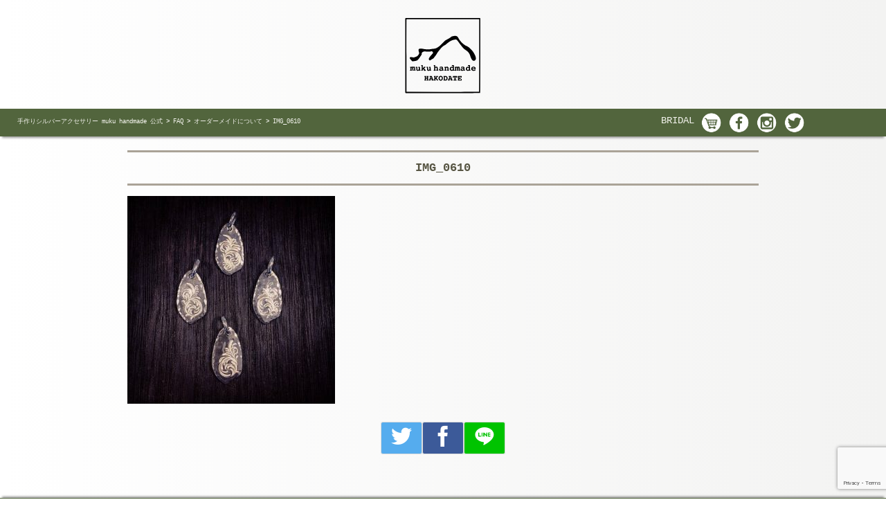

--- FILE ---
content_type: text/html; charset=UTF-8
request_url: https://mukuh.com/help/made-to-order/img_0610
body_size: 11680
content:
<!DOCTYPE html>
<html lang="ja">
<head>
  <meta charset="UTF-8">
  
  <meta name="viewport" content="width=device-width,initial-scale=1">
  <!-- External files -->
  <link rel="alternate" type="application/rss+xml" title="手作りシルバーアクセサリー muku handmade 公式 RSS Feed" href="https://mukuh.com/feed" />
    <link rel="stylesheet" href="https://mukuh.com/home/wp-content/themes/muku-rpsv/style.css">
    <link rel="stylesheet" href="https://mukuh.com/home/wp-content/themes/muku-rpsv/icomoon/style.css">
    <script type="text/javascript" src="https://mukuh.com/home/wp-content/themes/muku-rpsv/js/jquery.js"></script>
  <script type="text/javascript" src="https://mukuh.com/home/wp-content/themes/muku-rpsv/js/muku.js"></script>
      <meta name="robots" content="all,noodp,noydir" />
  	<style>img:is([sizes="auto" i], [sizes^="auto," i]) { contain-intrinsic-size: 3000px 1500px }</style>
	
		<!-- All in One SEO 4.9.3 - aioseo.com -->
		<title>IMG_0610 | 手作りシルバーアクセサリー muku handmade 公式</title>
	<meta name="robots" content="max-image-preview:large" />
	<link rel="canonical" href="https://mukuh.com/help/made-to-order/img_0610" />
	<meta name="generator" content="All in One SEO (AIOSEO) 4.9.3" />
		<meta property="og:locale" content="ja_JP" />
		<meta property="og:site_name" content="手作りシルバーアクセサリー muku handmade 公式 | 純銀／シルバー950のインゴットシルバーを使用した 手作り/ハンドメイドによるシルバーアクセサリー/ジュエリーブランドです。 オーダーメイドやマリッジリング、ペアリングや一点物の制作依頼・御見積もりは お気軽にご相談下さい。" />
		<meta property="og:type" content="article" />
		<meta property="og:title" content="IMG_0610 | 手作りシルバーアクセサリー muku handmade 公式" />
		<meta property="og:url" content="https://mukuh.com/help/made-to-order/img_0610" />
		<meta property="article:published_time" content="2017-04-13T08:18:25+00:00" />
		<meta property="article:modified_time" content="2017-04-13T08:18:25+00:00" />
		<meta name="twitter:card" content="summary" />
		<meta name="twitter:title" content="IMG_0610 | 手作りシルバーアクセサリー muku handmade 公式" />
		<script type="application/ld+json" class="aioseo-schema">
			{"@context":"https:\/\/schema.org","@graph":[{"@type":"BreadcrumbList","@id":"https:\/\/mukuh.com\/help\/made-to-order\/img_0610#breadcrumblist","itemListElement":[{"@type":"ListItem","@id":"https:\/\/mukuh.com#listItem","position":1,"name":"Home","item":"https:\/\/mukuh.com","nextItem":{"@type":"ListItem","@id":"https:\/\/mukuh.com\/help\/made-to-order\/img_0610#listItem","name":"IMG_0610"}},{"@type":"ListItem","@id":"https:\/\/mukuh.com\/help\/made-to-order\/img_0610#listItem","position":2,"name":"IMG_0610","previousItem":{"@type":"ListItem","@id":"https:\/\/mukuh.com#listItem","name":"Home"}}]},{"@type":"ItemPage","@id":"https:\/\/mukuh.com\/help\/made-to-order\/img_0610#itempage","url":"https:\/\/mukuh.com\/help\/made-to-order\/img_0610","name":"IMG_0610 | \u624b\u4f5c\u308a\u30b7\u30eb\u30d0\u30fc\u30a2\u30af\u30bb\u30b5\u30ea\u30fc muku handmade \u516c\u5f0f","inLanguage":"ja","isPartOf":{"@id":"https:\/\/mukuh.com\/#website"},"breadcrumb":{"@id":"https:\/\/mukuh.com\/help\/made-to-order\/img_0610#breadcrumblist"},"author":{"@id":"https:\/\/mukuh.com\/author\/ytr#author"},"creator":{"@id":"https:\/\/mukuh.com\/author\/ytr#author"},"datePublished":"2017-04-13T17:18:25+09:00","dateModified":"2017-04-13T17:18:25+09:00"},{"@type":"Organization","@id":"https:\/\/mukuh.com\/#organization","name":"muku handmade","description":"\u7d14\u9280\uff0f\u30b7\u30eb\u30d0\u30fc950\u306e\u30a4\u30f3\u30b4\u30c3\u30c8\u30b7\u30eb\u30d0\u30fc\u3092\u4f7f\u7528\u3057\u305f \u624b\u4f5c\u308a\/\u30cf\u30f3\u30c9\u30e1\u30a4\u30c9\u306b\u3088\u308b\u30b7\u30eb\u30d0\u30fc\u30a2\u30af\u30bb\u30b5\u30ea\u30fc\/\u30b8\u30e5\u30a8\u30ea\u30fc\u30d6\u30e9\u30f3\u30c9\u3067\u3059\u3002 \u30aa\u30fc\u30c0\u30fc\u30e1\u30a4\u30c9\u3084\u30de\u30ea\u30c3\u30b8\u30ea\u30f3\u30b0\u3001\u30da\u30a2\u30ea\u30f3\u30b0\u3084\u4e00\u70b9\u7269\u306e\u5236\u4f5c\u4f9d\u983c\u30fb\u5fa1\u898b\u7a4d\u3082\u308a\u306f \u304a\u6c17\u8efd\u306b\u3054\u76f8\u8ac7\u4e0b\u3055\u3044\u3002","url":"https:\/\/mukuh.com\/","telephone":"+81138831869","logo":{"@type":"ImageObject","url":"https:\/\/mukuh.com\/home\/wp-content\/uploads\/2021\/06\/logo-green-scaled.jpg","@id":"https:\/\/mukuh.com\/help\/made-to-order\/img_0610\/#organizationLogo","width":2048,"height":2048,"caption":"muku handmade"},"image":{"@id":"https:\/\/mukuh.com\/help\/made-to-order\/img_0610\/#organizationLogo"}},{"@type":"Person","@id":"https:\/\/mukuh.com\/author\/ytr#author","url":"https:\/\/mukuh.com\/author\/ytr","name":"ytr","image":{"@type":"ImageObject","@id":"https:\/\/mukuh.com\/help\/made-to-order\/img_0610#authorImage","url":"https:\/\/secure.gravatar.com\/avatar\/64f5c416f5c0005fcb22f3b716b298695d5f42e7e2c6cc3be0cf3a95238d9251?s=96&d=mm&r=g","width":96,"height":96,"caption":"ytr"}},{"@type":"WebSite","@id":"https:\/\/mukuh.com\/#website","url":"https:\/\/mukuh.com\/","name":"\u624b\u4f5c\u308a\u30b7\u30eb\u30d0\u30fc\u30a2\u30af\u30bb\u30b5\u30ea\u30fc muku handmade \u516c\u5f0f","description":"\u7d14\u9280\uff0f\u30b7\u30eb\u30d0\u30fc950\u306e\u30a4\u30f3\u30b4\u30c3\u30c8\u30b7\u30eb\u30d0\u30fc\u3092\u4f7f\u7528\u3057\u305f \u624b\u4f5c\u308a\/\u30cf\u30f3\u30c9\u30e1\u30a4\u30c9\u306b\u3088\u308b\u30b7\u30eb\u30d0\u30fc\u30a2\u30af\u30bb\u30b5\u30ea\u30fc\/\u30b8\u30e5\u30a8\u30ea\u30fc\u30d6\u30e9\u30f3\u30c9\u3067\u3059\u3002 \u30aa\u30fc\u30c0\u30fc\u30e1\u30a4\u30c9\u3084\u30de\u30ea\u30c3\u30b8\u30ea\u30f3\u30b0\u3001\u30da\u30a2\u30ea\u30f3\u30b0\u3084\u4e00\u70b9\u7269\u306e\u5236\u4f5c\u4f9d\u983c\u30fb\u5fa1\u898b\u7a4d\u3082\u308a\u306f \u304a\u6c17\u8efd\u306b\u3054\u76f8\u8ac7\u4e0b\u3055\u3044\u3002","inLanguage":"ja","publisher":{"@id":"https:\/\/mukuh.com\/#organization"}}]}
		</script>
		<!-- All in One SEO -->

<link rel="alternate" type="application/rss+xml" title="手作りシルバーアクセサリー muku handmade 公式 &raquo; IMG_0610 のコメントのフィード" href="https://mukuh.com/help/made-to-order/img_0610/feed" />
<script type="text/javascript">
/* <![CDATA[ */
window._wpemojiSettings = {"baseUrl":"https:\/\/s.w.org\/images\/core\/emoji\/16.0.1\/72x72\/","ext":".png","svgUrl":"https:\/\/s.w.org\/images\/core\/emoji\/16.0.1\/svg\/","svgExt":".svg","source":{"concatemoji":"https:\/\/mukuh.com\/home\/wp-includes\/js\/wp-emoji-release.min.js?ver=6.8.3"}};
/*! This file is auto-generated */
!function(s,n){var o,i,e;function c(e){try{var t={supportTests:e,timestamp:(new Date).valueOf()};sessionStorage.setItem(o,JSON.stringify(t))}catch(e){}}function p(e,t,n){e.clearRect(0,0,e.canvas.width,e.canvas.height),e.fillText(t,0,0);var t=new Uint32Array(e.getImageData(0,0,e.canvas.width,e.canvas.height).data),a=(e.clearRect(0,0,e.canvas.width,e.canvas.height),e.fillText(n,0,0),new Uint32Array(e.getImageData(0,0,e.canvas.width,e.canvas.height).data));return t.every(function(e,t){return e===a[t]})}function u(e,t){e.clearRect(0,0,e.canvas.width,e.canvas.height),e.fillText(t,0,0);for(var n=e.getImageData(16,16,1,1),a=0;a<n.data.length;a++)if(0!==n.data[a])return!1;return!0}function f(e,t,n,a){switch(t){case"flag":return n(e,"\ud83c\udff3\ufe0f\u200d\u26a7\ufe0f","\ud83c\udff3\ufe0f\u200b\u26a7\ufe0f")?!1:!n(e,"\ud83c\udde8\ud83c\uddf6","\ud83c\udde8\u200b\ud83c\uddf6")&&!n(e,"\ud83c\udff4\udb40\udc67\udb40\udc62\udb40\udc65\udb40\udc6e\udb40\udc67\udb40\udc7f","\ud83c\udff4\u200b\udb40\udc67\u200b\udb40\udc62\u200b\udb40\udc65\u200b\udb40\udc6e\u200b\udb40\udc67\u200b\udb40\udc7f");case"emoji":return!a(e,"\ud83e\udedf")}return!1}function g(e,t,n,a){var r="undefined"!=typeof WorkerGlobalScope&&self instanceof WorkerGlobalScope?new OffscreenCanvas(300,150):s.createElement("canvas"),o=r.getContext("2d",{willReadFrequently:!0}),i=(o.textBaseline="top",o.font="600 32px Arial",{});return e.forEach(function(e){i[e]=t(o,e,n,a)}),i}function t(e){var t=s.createElement("script");t.src=e,t.defer=!0,s.head.appendChild(t)}"undefined"!=typeof Promise&&(o="wpEmojiSettingsSupports",i=["flag","emoji"],n.supports={everything:!0,everythingExceptFlag:!0},e=new Promise(function(e){s.addEventListener("DOMContentLoaded",e,{once:!0})}),new Promise(function(t){var n=function(){try{var e=JSON.parse(sessionStorage.getItem(o));if("object"==typeof e&&"number"==typeof e.timestamp&&(new Date).valueOf()<e.timestamp+604800&&"object"==typeof e.supportTests)return e.supportTests}catch(e){}return null}();if(!n){if("undefined"!=typeof Worker&&"undefined"!=typeof OffscreenCanvas&&"undefined"!=typeof URL&&URL.createObjectURL&&"undefined"!=typeof Blob)try{var e="postMessage("+g.toString()+"("+[JSON.stringify(i),f.toString(),p.toString(),u.toString()].join(",")+"));",a=new Blob([e],{type:"text/javascript"}),r=new Worker(URL.createObjectURL(a),{name:"wpTestEmojiSupports"});return void(r.onmessage=function(e){c(n=e.data),r.terminate(),t(n)})}catch(e){}c(n=g(i,f,p,u))}t(n)}).then(function(e){for(var t in e)n.supports[t]=e[t],n.supports.everything=n.supports.everything&&n.supports[t],"flag"!==t&&(n.supports.everythingExceptFlag=n.supports.everythingExceptFlag&&n.supports[t]);n.supports.everythingExceptFlag=n.supports.everythingExceptFlag&&!n.supports.flag,n.DOMReady=!1,n.readyCallback=function(){n.DOMReady=!0}}).then(function(){return e}).then(function(){var e;n.supports.everything||(n.readyCallback(),(e=n.source||{}).concatemoji?t(e.concatemoji):e.wpemoji&&e.twemoji&&(t(e.twemoji),t(e.wpemoji)))}))}((window,document),window._wpemojiSettings);
/* ]]> */
</script>
<link rel='stylesheet' id='sbi_styles-css' href='https://mukuh.com/home/wp-content/plugins/instagram-feed/css/sbi-styles.min.css?ver=6.10.0' type='text/css' media='all' />
<style id='wp-emoji-styles-inline-css' type='text/css'>

	img.wp-smiley, img.emoji {
		display: inline !important;
		border: none !important;
		box-shadow: none !important;
		height: 1em !important;
		width: 1em !important;
		margin: 0 0.07em !important;
		vertical-align: -0.1em !important;
		background: none !important;
		padding: 0 !important;
	}
</style>
<link rel='stylesheet' id='wp-block-library-css' href='https://mukuh.com/home/wp-includes/css/dist/block-library/style.min.css?ver=6.8.3' type='text/css' media='all' />
<style id='classic-theme-styles-inline-css' type='text/css'>
/*! This file is auto-generated */
.wp-block-button__link{color:#fff;background-color:#32373c;border-radius:9999px;box-shadow:none;text-decoration:none;padding:calc(.667em + 2px) calc(1.333em + 2px);font-size:1.125em}.wp-block-file__button{background:#32373c;color:#fff;text-decoration:none}
</style>
<link rel='stylesheet' id='aioseo/css/src/vue/standalone/blocks/table-of-contents/global.scss-css' href='https://mukuh.com/home/wp-content/plugins/all-in-one-seo-pack/dist/Lite/assets/css/table-of-contents/global.e90f6d47.css?ver=4.9.3' type='text/css' media='all' />
<style id='global-styles-inline-css' type='text/css'>
:root{--wp--preset--aspect-ratio--square: 1;--wp--preset--aspect-ratio--4-3: 4/3;--wp--preset--aspect-ratio--3-4: 3/4;--wp--preset--aspect-ratio--3-2: 3/2;--wp--preset--aspect-ratio--2-3: 2/3;--wp--preset--aspect-ratio--16-9: 16/9;--wp--preset--aspect-ratio--9-16: 9/16;--wp--preset--color--black: #000000;--wp--preset--color--cyan-bluish-gray: #abb8c3;--wp--preset--color--white: #ffffff;--wp--preset--color--pale-pink: #f78da7;--wp--preset--color--vivid-red: #cf2e2e;--wp--preset--color--luminous-vivid-orange: #ff6900;--wp--preset--color--luminous-vivid-amber: #fcb900;--wp--preset--color--light-green-cyan: #7bdcb5;--wp--preset--color--vivid-green-cyan: #00d084;--wp--preset--color--pale-cyan-blue: #8ed1fc;--wp--preset--color--vivid-cyan-blue: #0693e3;--wp--preset--color--vivid-purple: #9b51e0;--wp--preset--gradient--vivid-cyan-blue-to-vivid-purple: linear-gradient(135deg,rgba(6,147,227,1) 0%,rgb(155,81,224) 100%);--wp--preset--gradient--light-green-cyan-to-vivid-green-cyan: linear-gradient(135deg,rgb(122,220,180) 0%,rgb(0,208,130) 100%);--wp--preset--gradient--luminous-vivid-amber-to-luminous-vivid-orange: linear-gradient(135deg,rgba(252,185,0,1) 0%,rgba(255,105,0,1) 100%);--wp--preset--gradient--luminous-vivid-orange-to-vivid-red: linear-gradient(135deg,rgba(255,105,0,1) 0%,rgb(207,46,46) 100%);--wp--preset--gradient--very-light-gray-to-cyan-bluish-gray: linear-gradient(135deg,rgb(238,238,238) 0%,rgb(169,184,195) 100%);--wp--preset--gradient--cool-to-warm-spectrum: linear-gradient(135deg,rgb(74,234,220) 0%,rgb(151,120,209) 20%,rgb(207,42,186) 40%,rgb(238,44,130) 60%,rgb(251,105,98) 80%,rgb(254,248,76) 100%);--wp--preset--gradient--blush-light-purple: linear-gradient(135deg,rgb(255,206,236) 0%,rgb(152,150,240) 100%);--wp--preset--gradient--blush-bordeaux: linear-gradient(135deg,rgb(254,205,165) 0%,rgb(254,45,45) 50%,rgb(107,0,62) 100%);--wp--preset--gradient--luminous-dusk: linear-gradient(135deg,rgb(255,203,112) 0%,rgb(199,81,192) 50%,rgb(65,88,208) 100%);--wp--preset--gradient--pale-ocean: linear-gradient(135deg,rgb(255,245,203) 0%,rgb(182,227,212) 50%,rgb(51,167,181) 100%);--wp--preset--gradient--electric-grass: linear-gradient(135deg,rgb(202,248,128) 0%,rgb(113,206,126) 100%);--wp--preset--gradient--midnight: linear-gradient(135deg,rgb(2,3,129) 0%,rgb(40,116,252) 100%);--wp--preset--font-size--small: 13px;--wp--preset--font-size--medium: 20px;--wp--preset--font-size--large: 36px;--wp--preset--font-size--x-large: 42px;--wp--preset--spacing--20: 0.44rem;--wp--preset--spacing--30: 0.67rem;--wp--preset--spacing--40: 1rem;--wp--preset--spacing--50: 1.5rem;--wp--preset--spacing--60: 2.25rem;--wp--preset--spacing--70: 3.38rem;--wp--preset--spacing--80: 5.06rem;--wp--preset--shadow--natural: 6px 6px 9px rgba(0, 0, 0, 0.2);--wp--preset--shadow--deep: 12px 12px 50px rgba(0, 0, 0, 0.4);--wp--preset--shadow--sharp: 6px 6px 0px rgba(0, 0, 0, 0.2);--wp--preset--shadow--outlined: 6px 6px 0px -3px rgba(255, 255, 255, 1), 6px 6px rgba(0, 0, 0, 1);--wp--preset--shadow--crisp: 6px 6px 0px rgba(0, 0, 0, 1);}:where(.is-layout-flex){gap: 0.5em;}:where(.is-layout-grid){gap: 0.5em;}body .is-layout-flex{display: flex;}.is-layout-flex{flex-wrap: wrap;align-items: center;}.is-layout-flex > :is(*, div){margin: 0;}body .is-layout-grid{display: grid;}.is-layout-grid > :is(*, div){margin: 0;}:where(.wp-block-columns.is-layout-flex){gap: 2em;}:where(.wp-block-columns.is-layout-grid){gap: 2em;}:where(.wp-block-post-template.is-layout-flex){gap: 1.25em;}:where(.wp-block-post-template.is-layout-grid){gap: 1.25em;}.has-black-color{color: var(--wp--preset--color--black) !important;}.has-cyan-bluish-gray-color{color: var(--wp--preset--color--cyan-bluish-gray) !important;}.has-white-color{color: var(--wp--preset--color--white) !important;}.has-pale-pink-color{color: var(--wp--preset--color--pale-pink) !important;}.has-vivid-red-color{color: var(--wp--preset--color--vivid-red) !important;}.has-luminous-vivid-orange-color{color: var(--wp--preset--color--luminous-vivid-orange) !important;}.has-luminous-vivid-amber-color{color: var(--wp--preset--color--luminous-vivid-amber) !important;}.has-light-green-cyan-color{color: var(--wp--preset--color--light-green-cyan) !important;}.has-vivid-green-cyan-color{color: var(--wp--preset--color--vivid-green-cyan) !important;}.has-pale-cyan-blue-color{color: var(--wp--preset--color--pale-cyan-blue) !important;}.has-vivid-cyan-blue-color{color: var(--wp--preset--color--vivid-cyan-blue) !important;}.has-vivid-purple-color{color: var(--wp--preset--color--vivid-purple) !important;}.has-black-background-color{background-color: var(--wp--preset--color--black) !important;}.has-cyan-bluish-gray-background-color{background-color: var(--wp--preset--color--cyan-bluish-gray) !important;}.has-white-background-color{background-color: var(--wp--preset--color--white) !important;}.has-pale-pink-background-color{background-color: var(--wp--preset--color--pale-pink) !important;}.has-vivid-red-background-color{background-color: var(--wp--preset--color--vivid-red) !important;}.has-luminous-vivid-orange-background-color{background-color: var(--wp--preset--color--luminous-vivid-orange) !important;}.has-luminous-vivid-amber-background-color{background-color: var(--wp--preset--color--luminous-vivid-amber) !important;}.has-light-green-cyan-background-color{background-color: var(--wp--preset--color--light-green-cyan) !important;}.has-vivid-green-cyan-background-color{background-color: var(--wp--preset--color--vivid-green-cyan) !important;}.has-pale-cyan-blue-background-color{background-color: var(--wp--preset--color--pale-cyan-blue) !important;}.has-vivid-cyan-blue-background-color{background-color: var(--wp--preset--color--vivid-cyan-blue) !important;}.has-vivid-purple-background-color{background-color: var(--wp--preset--color--vivid-purple) !important;}.has-black-border-color{border-color: var(--wp--preset--color--black) !important;}.has-cyan-bluish-gray-border-color{border-color: var(--wp--preset--color--cyan-bluish-gray) !important;}.has-white-border-color{border-color: var(--wp--preset--color--white) !important;}.has-pale-pink-border-color{border-color: var(--wp--preset--color--pale-pink) !important;}.has-vivid-red-border-color{border-color: var(--wp--preset--color--vivid-red) !important;}.has-luminous-vivid-orange-border-color{border-color: var(--wp--preset--color--luminous-vivid-orange) !important;}.has-luminous-vivid-amber-border-color{border-color: var(--wp--preset--color--luminous-vivid-amber) !important;}.has-light-green-cyan-border-color{border-color: var(--wp--preset--color--light-green-cyan) !important;}.has-vivid-green-cyan-border-color{border-color: var(--wp--preset--color--vivid-green-cyan) !important;}.has-pale-cyan-blue-border-color{border-color: var(--wp--preset--color--pale-cyan-blue) !important;}.has-vivid-cyan-blue-border-color{border-color: var(--wp--preset--color--vivid-cyan-blue) !important;}.has-vivid-purple-border-color{border-color: var(--wp--preset--color--vivid-purple) !important;}.has-vivid-cyan-blue-to-vivid-purple-gradient-background{background: var(--wp--preset--gradient--vivid-cyan-blue-to-vivid-purple) !important;}.has-light-green-cyan-to-vivid-green-cyan-gradient-background{background: var(--wp--preset--gradient--light-green-cyan-to-vivid-green-cyan) !important;}.has-luminous-vivid-amber-to-luminous-vivid-orange-gradient-background{background: var(--wp--preset--gradient--luminous-vivid-amber-to-luminous-vivid-orange) !important;}.has-luminous-vivid-orange-to-vivid-red-gradient-background{background: var(--wp--preset--gradient--luminous-vivid-orange-to-vivid-red) !important;}.has-very-light-gray-to-cyan-bluish-gray-gradient-background{background: var(--wp--preset--gradient--very-light-gray-to-cyan-bluish-gray) !important;}.has-cool-to-warm-spectrum-gradient-background{background: var(--wp--preset--gradient--cool-to-warm-spectrum) !important;}.has-blush-light-purple-gradient-background{background: var(--wp--preset--gradient--blush-light-purple) !important;}.has-blush-bordeaux-gradient-background{background: var(--wp--preset--gradient--blush-bordeaux) !important;}.has-luminous-dusk-gradient-background{background: var(--wp--preset--gradient--luminous-dusk) !important;}.has-pale-ocean-gradient-background{background: var(--wp--preset--gradient--pale-ocean) !important;}.has-electric-grass-gradient-background{background: var(--wp--preset--gradient--electric-grass) !important;}.has-midnight-gradient-background{background: var(--wp--preset--gradient--midnight) !important;}.has-small-font-size{font-size: var(--wp--preset--font-size--small) !important;}.has-medium-font-size{font-size: var(--wp--preset--font-size--medium) !important;}.has-large-font-size{font-size: var(--wp--preset--font-size--large) !important;}.has-x-large-font-size{font-size: var(--wp--preset--font-size--x-large) !important;}
:where(.wp-block-post-template.is-layout-flex){gap: 1.25em;}:where(.wp-block-post-template.is-layout-grid){gap: 1.25em;}
:where(.wp-block-columns.is-layout-flex){gap: 2em;}:where(.wp-block-columns.is-layout-grid){gap: 2em;}
:root :where(.wp-block-pullquote){font-size: 1.5em;line-height: 1.6;}
</style>
<link rel='stylesheet' id='contact-form-7-css' href='https://mukuh.com/home/wp-content/plugins/contact-form-7/includes/css/styles.css?ver=6.1.4' type='text/css' media='all' />
<link rel='stylesheet' id='taxopress-frontend-css-css' href='https://mukuh.com/home/wp-content/plugins/simple-tags/assets/frontend/css/frontend.css?ver=3.43.0' type='text/css' media='all' />
<link rel='stylesheet' id='jquery.lightbox.min.css-css' href='https://mukuh.com/home/wp-content/plugins/wp-jquery-lightbox/lightboxes/wp-jquery-lightbox/styles/lightbox.min.css?ver=2.3.4' type='text/css' media='all' />
<link rel='stylesheet' id='jqlb-overrides-css' href='https://mukuh.com/home/wp-content/plugins/wp-jquery-lightbox/lightboxes/wp-jquery-lightbox/styles/overrides.css?ver=2.3.4' type='text/css' media='all' />
<style id='jqlb-overrides-inline-css' type='text/css'>

			#outerImageContainer {
				box-shadow: 0 0 4px 2px rgba(0,0,0,.2);
			}
			#imageContainer{
				padding: 8px;
			}
			#imageDataContainer {
				box-shadow: none;
				z-index: auto;
			}
			#prevArrow,
			#nextArrow{
				background-color: #ffffff;
				color: #000000;
			}
</style>
<script type="text/javascript" src="https://mukuh.com/home/wp-includes/js/jquery/jquery.min.js?ver=3.7.1" id="jquery-core-js"></script>
<script type="text/javascript" src="https://mukuh.com/home/wp-includes/js/jquery/jquery-migrate.min.js?ver=3.4.1" id="jquery-migrate-js"></script>
<script type="text/javascript" src="https://mukuh.com/home/wp-content/plugins/simple-tags/assets/frontend/js/frontend.js?ver=3.43.0" id="taxopress-frontend-js-js"></script>
<link rel="https://api.w.org/" href="https://mukuh.com/wp-json/" /><link rel="alternate" title="JSON" type="application/json" href="https://mukuh.com/wp-json/wp/v2/media/10614" /><link rel='shortlink' href='https://mukuh.com/?p=10614' />
<link rel="alternate" title="oEmbed (JSON)" type="application/json+oembed" href="https://mukuh.com/wp-json/oembed/1.0/embed?url=https%3A%2F%2Fmukuh.com%2Fhelp%2Fmade-to-order%2Fimg_0610" />
<link rel="alternate" title="oEmbed (XML)" type="text/xml+oembed" href="https://mukuh.com/wp-json/oembed/1.0/embed?url=https%3A%2F%2Fmukuh.com%2Fhelp%2Fmade-to-order%2Fimg_0610&#038;format=xml" />
<script type="text/javascript">
	window._se_plugin_version = '8.1.9';
</script>
<link rel="Shortcut Icon" type="image/x-icon" href="//mukuh.com/home/wp-content/uploads/2016/07/favicon.ico" />
<meta property="og:title" content="IMG_0610" />
<meta property="og:site_name" content="手作りシルバーアクセサリー muku handmade 公式" />
<meta property="og:type" content="article" />
<meta property="og:url" content="https://mukuh.com/help/made-to-order/img_0610" />
</head>
<body>
<div id="wrapper">
<header>
<nav>
  <h1><a href="https://mukuh.com"><img src="https://mukuh.com/home/wp-content/themes/muku-rpsv/img/logo/muku-logo-blk.svg" itemprop="logo" alt="手作りシルバーアクセサリー muku handmadeは純銀／シルバー950のインゴットシルバーを使用した手作り/ハンドメイドによるシルバーアクセサリー/ジュエリーブランドです。オーダーメイドやマリッジリング、ペアリングや一点物の制作依頼・御見積もりは お気軽にご相談下さい" class="head-logo" /></a></h1>
</nav>
</header><!-- header -->
<nav id="sns">
<div class="bread"><div class="breadcrumbs">
    <span property="itemListElement" typeof="ListItem"><a property="item" typeof="WebPage" title="手作りシルバーアクセサリー muku handmade 公式へ移動" href="https://mukuh.com" class="home"><span property="name">手作りシルバーアクセサリー muku handmade 公式</span></a><meta property="position" content="1"></span> &gt; <span property="itemListElement" typeof="ListItem"><a property="item" typeof="WebPage" title="FAQへ移動" href="https://mukuh.com/help" class="post post-page"><span property="name">FAQ</span></a><meta property="position" content="2"></span> &gt; <span property="itemListElement" typeof="ListItem"><a property="item" typeof="WebPage" title="オーダーメイドについてへ移動" href="https://mukuh.com/help/made-to-order" class="post post-page"><span property="name">オーダーメイドについて</span></a><meta property="position" content="3"></span> &gt; <span property="itemListElement" typeof="ListItem"><span property="name">IMG_0610</span><meta property="position" content="4"></span></div></div>
<ul class="hide-menu">
  <li><a href="https://mukuh.com/bridal" alt="ブライダル・結婚指輪">BRIDAL</a></li>
<li><a href="https://hakodate.stores.jp" target="_blank"><img src="https://mukuh.com/home/wp-content/themes/muku-rpsv/img/icon/ci-cart01.png" class="sns-icon" alt="カートの中を見る" /></a></li>
<li><a href="https://www.facebook.com/mukuhandmade"><img src="https://mukuh.com/home/wp-content/themes/muku-rpsv/img/icon/ci-fb01.png" class="sns-icon" alt="ムクハンドメイドfacebookページ" /></a></li>
<li><a href="https://www.instagram.com/mukuhandmade/"><img src="https://mukuh.com/home/wp-content/themes/muku-rpsv/img/icon/ci-insta01.png" class="sns-icon" alt="インスタグラム：ムクハンドメイド" /></a></li>
<li><a href="https://twitter.com/mukuhandmade"><img src="https://mukuh.com/home/wp-content/themes/muku-rpsv/img/icon/ci-twit01.png" class="sns-icon" alt="twitter：muku handmade" /></a></li>
</ul>
</nav><!-- sns -->
<main>
<article class="page">
                                               <h2 class="page-title">IMG_0610</h2>
                              <p><p class="attachment"><a href='https://mukuh.com/home/wp-content/uploads/2011/06/IMG_0610.jpg' rel="lightbox[10614]"><img fetchpriority="high" decoding="async" width="300" height="300" src="https://mukuh.com/home/wp-content/uploads/2011/06/IMG_0610-300x300.jpg" class="attachment-medium size-medium" alt="" srcset="https://mukuh.com/home/wp-content/uploads/2011/06/IMG_0610-300x300.jpg 300w, https://mukuh.com/home/wp-content/uploads/2011/06/IMG_0610-500x500.jpg 500w, https://mukuh.com/home/wp-content/uploads/2011/06/IMG_0610-768x768.jpg 768w, https://mukuh.com/home/wp-content/uploads/2011/06/IMG_0610-1000x1000.jpg 1000w, https://mukuh.com/home/wp-content/uploads/2011/06/IMG_0610-120x120.jpg 120w, https://mukuh.com/home/wp-content/uploads/2011/06/IMG_0610-800x800.jpg 800w, https://mukuh.com/home/wp-content/uploads/2011/06/IMG_0610-600x600.jpg 600w, https://mukuh.com/home/wp-content/uploads/2011/06/IMG_0610-250x250.jpg 250w, https://mukuh.com/home/wp-content/uploads/2011/06/IMG_0610.jpg 1080w" sizes="(max-width: 300px) 100vw, 300px" /></a></p>
</p>
                              <p><div id="sns-buttons" class="sns-buttons-pc">
  <ul class="loop-flex snsbv">
  <li class="balloon-btn-vertical twitter-balloon-btn-vertical">
      <span class="balloon-btn-set">
         <a class="twitter-balloon-btn-vertical-link balloon-btn-vertical-link" href="http://twitter.com/intent/tweet?text=IMG_0610&amp;https%3A%2F%2Fmukuh.com%2Fhelp%2Fmade-to-order%2Fimg_0610&amp;url=https%3A%2F%2Fmukuh.com%2Fhelp%2Fmade-to-order%2Fimg_0610" target="_blank" title="つぶやく">
         <i class="icon-twitter"></i>
          </a>
      </span>
    </li>
 
    <li class="balloon-btn-vertical facebook-balloon-btn-vertical">
      <span class="balloon-btn-set">
          <a class="facebook-balloon-btn-vertical-link balloon-btn-vertical-link" href="http://www.facebook.com/sharer.php?u=https%3A%2F%2Fmukuh.com%2Fhelp%2Fmade-to-order%2Fimg_0610&amp;t=IMG_0610" target="_blank" title="facebookでシェア">
            <i class="icon-facebook"></i>
          </a>
      </span>
    </li>
    
    <li class="balloon-btn-vertical line-balloon-btn-vertical">
      <span class="balloon-btn-set">
        
         <a class="line-balloon-btn-vertical-link balloon-btn-vertical-link" href="http://line.naver.jp/R/msg/text/?IMG_0610%0D%0Ahttps://mukuh.com/help/made-to-order/img_0610" target="_blank" title="LINEで送る">
            <i class="icon-line"></i>
          </a>
      </span>
    </li>
  </ul>
</div>
</p>
                                        </article>

<div class="mob-foot-info">
  <a href="https://mukuh.com"><img src="https://mukuh.com/home/wp-content/themes/muku-rpsv/img/logo/muku-logo-mt.png" alt="ムクハンドメイド函館" class="foot-logo"/></a>
  <ul>
    <li class="flex1"><strong>muku handmade HAKODATE</strong><br>〒040-0061<br>北海道 函館市 海岸町1-7<br><a href="https://mukuh.com/about#gaiyou">特定商取引法に基づく表示</a></li>
    <li class="relativel">customer surpport<h2><a href="tel:0138831869">0138-83-1869</a></h2> 11:00 〜 19:00<br>定休日は「<a href="https://mukuh.com/calender">カレンダー</a>」を要確認
    <br></li>
  </ul>
</div>
</main>
<footer>
<nav class="foot-menu headroom">
<a href="https://mukuh.com/contact"><img src="https://mukuh.com/home/wp-content/themes/muku-rpsv/img/icon/contact01.png" class="foot-b" /></a>
<a data-target="menu-guide" class="modal-open"><img src="https://mukuh.com/home/wp-content/themes/muku-rpsv/img/icon/guide.png" class="foot-b" /></a>
<a data-target="menu-sitemap" class="modal-open"><img src="https://mukuh.com/home/wp-content/themes/muku-rpsv/img/icon/sitemap01.png" class="foot-b" /></a>
<a data-target="menu-category" class="modal-open"><img src="https://mukuh.com/home/wp-content/themes/muku-rpsv/img/icon/category01.png" class="foot-b" /></a>
</nav><!-- foot-menu -->

<nav class="foot-menu-pc">
  <a href="https://mukuh.com/contact"><img src="https://mukuh.com/home/wp-content/themes/muku-rpsv/img/icon/contact01.png" class="foot-b" /></a>
  <a data-target="menu-guide" class="modal-open"><img src="https://mukuh.com/home/wp-content/themes/muku-rpsv/img/icon/guide.png" class="foot-b" /></a>
  <a data-target="menu-sitemap" class="modal-open"><img src="https://mukuh.com/home/wp-content/themes/muku-rpsv/img/icon/sitemap01.png" class="foot-b" /></a>
  <a data-target="menu-category" class="modal-open"><img src="https://mukuh.com/home/wp-content/themes/muku-rpsv/img/icon/category01.png" class="foot-b" /></a>
</nav>
<a href="https://mukuh.com"><img src="https://mukuh.com/home/wp-content/themes/muku-rpsv/img/logo/muku-logo-mtw.png" alt="ムクハンドメイド函館" class="foot-logo"/></a>
<ul class="flex-cen max50 fend">
  <li class="flex1">customer surpport<h2>0138-83-1869</h2> 11:00 〜 19:00<br>定休日は「<a href="https://mukuh.com/calender">カレンダー</a>」を要確認</li>
  <li class="relativelw"><strong>muku handmade HAKODATE</strong><br>〒040-0061<br>北海道 函館市 海岸町1-7<br><a href="https://mukuh.com/about#gaiyou">特定商取引法に基づく表示</a></li>
</ul>
<p class="copy">
  &copy;2002 〜 2026  <a href="https://mukuh.com/">muku handmade</a>. All rights reserved.</p><br>
</footer>
</div><!-- wrapper -->
<div id="menu-guide" class="modal-content">
    <div class="widget-area"><ul><li class="widget-container"><h3>ご利用ガイド</h3><div class="menu-%e3%81%94%e5%88%a9%e7%94%a8%e3%82%ac%e3%82%a4%e3%83%89-container"><ul id="menu-%e3%81%94%e5%88%a9%e7%94%a8%e3%82%ac%e3%82%a4%e3%83%89" class="menu"><li id="menu-item-9060" class="menu-item menu-item-type-post_type menu-item-object-page menu-item-has-children menu-item-9060"><a href="https://mukuh.com/help">FAQ</a>
<ul class="sub-menu">
	<li id="menu-item-11168" class="menu-item menu-item-type-custom menu-item-object-custom menu-item-11168"><a href="https://mukuh.com/help#ship">お支払い・発送</a></li>
	<li id="menu-item-11167" class="menu-item menu-item-type-custom menu-item-object-custom menu-item-11167"><a href="https://mukuh.com/help#quality">保証・サイズ直しなど</a></li>
	<li id="menu-item-11169" class="menu-item menu-item-type-custom menu-item-object-custom menu-item-11169"><a href="https://mukuh.com/help#gift-name">ギフト・文字入れ</a></li>
	<li id="menu-item-11184" class="menu-item menu-item-type-post_type menu-item-object-page menu-item-11184"><a href="https://mukuh.com/help/size">サイズについて</a></li>
</ul>
</li>
<li id="menu-item-9065" class="menu-item menu-item-type-post_type menu-item-object-page menu-item-9065"><a href="https://mukuh.com/help/made-to-order">オーダーメイドについて</a></li>
</ul></div></li></ul></div><div class="widget-area"><ul><li class="widget-container"><form role="search" method="get" id="searchform" class="searchform" action="https://mukuh.com/">
				<div>
					<label class="screen-reader-text" for="s">検索:</label>
					<input type="text" value="" name="s" id="s" />
					<input type="submit" id="searchsubmit" value="検索" />
				</div>
			</form></li></ul></div>    <br><p><a class="bold modal-close">＊ close ＊</a></p>
</div>
<div id="menu-sitemap" class="modal-content">
    <div class="widget-area"><ul><li class="widget-container"><h3>サイトマップ</h3><div class="menu-%e3%82%b5%e3%82%a4%e3%83%88%e3%83%9e%e3%83%83%e3%83%97-container"><ul id="menu-%e3%82%b5%e3%82%a4%e3%83%88%e3%83%9e%e3%83%83%e3%83%97" class="menu"><li id="menu-item-11197" class="menu-item menu-item-type-post_type menu-item-object-page menu-item-has-children menu-item-11197"><a href="https://mukuh.com/about">muku handmadeについて</a>
<ul class="sub-menu">
	<li id="menu-item-11192" class="menu-item menu-item-type-post_type menu-item-object-page menu-item-11192"><a href="https://mukuh.com/store-info">実店舗のご案内</a></li>
	<li id="menu-item-11191" class="menu-item menu-item-type-post_type menu-item-object-page menu-item-11191"><a href="https://mukuh.com/contact-2">お問い合わせ / ご予約</a></li>
</ul>
</li>
<li id="menu-item-11198" class="menu-item menu-item-type-post_type menu-item-object-page menu-item-has-children menu-item-11198"><a href="https://mukuh.com/about/info">お知らせ一覧</a>
<ul class="sub-menu">
	<li id="menu-item-11190" class="menu-item menu-item-type-post_type menu-item-object-page menu-item-11190"><a href="https://mukuh.com/calender">イベント、お休み予定カレンダー</a></li>
</ul>
</li>
<li id="menu-item-11195" class="menu-item menu-item-type-post_type menu-item-object-page menu-item-11195"><a href="https://mukuh.com/help/made-to-order">オーダーメイドについて</a></li>
<li id="menu-item-11189" class="menu-item menu-item-type-post_type menu-item-object-page menu-item-11189"><a href="https://mukuh.com/bridal">ブライダルリング （ペアリング）</a></li>
<li id="menu-item-11188" class="menu-item menu-item-type-post_type menu-item-object-page menu-item-11188"><a href="https://mukuh.com/workshop">ワークショップ（制作体験）</a></li>
<li id="menu-item-12742" class="menu-item menu-item-type-post_type menu-item-object-page menu-item-12742"><a href="https://mukuh.com/schola">schola : 彫金教室</a></li>
<li id="menu-item-12865" class="menu-item menu-item-type-post_type menu-item-object-page menu-item-12865"><a href="https://mukuh.com/recruit">採用について / recruit</a></li>
</ul></div></li></ul></div><div class="widget_text widget-area"><ul><li class="widget_text widget-container"><h3>muku handmade HAKODATE</h3><div class="textwidget custom-html-widget"><center>
工房併設の実店舗<br>
<strong>muku handmade HAKODATE</strong>は<br>
函館駅から徒歩8分。<br><br>
〒040-0061<br>
函館市海岸町1-7<br>
tel : 0138-83-1869
<br><a href="https://mukuh.com/store-info">詳しくはこちら</a>
</center></div></li></ul></div>    <br><p><a class="bold modal-close">＊ close ＊</a></p>
</div>
<div id="menu-category" class="modal-content">
    <div class="widget-area"><ul><li class="widget-container"><h3>カテゴリ</h3><div class="menu-%e3%82%ab%e3%83%86%e3%82%b4%e3%83%aa-container"><ul id="menu-%e3%82%ab%e3%83%86%e3%82%b4%e3%83%aa" class="menu"><li id="menu-item-9083" class="menu-item menu-item-type-taxonomy menu-item-object-category menu-item-has-children menu-item-9083"><a href="https://mukuh.com/category/store">webストア</a>
<ul class="sub-menu">
	<li id="menu-item-9090" class="menu-item menu-item-type-taxonomy menu-item-object-category menu-item-9090"><a href="https://mukuh.com/category/store/ring">リング・指輪</a></li>
	<li id="menu-item-9085" class="menu-item menu-item-type-taxonomy menu-item-object-category menu-item-9085"><a href="https://mukuh.com/category/store/necklace">ネックレス</a></li>
	<li id="menu-item-9089" class="menu-item menu-item-type-taxonomy menu-item-object-category menu-item-9089"><a href="https://mukuh.com/category/store/bracelet">ブレスレット・バングル</a></li>
	<li id="menu-item-9088" class="menu-item menu-item-type-taxonomy menu-item-object-category menu-item-9088"><a href="https://mukuh.com/category/store/ear">ピアス・イヤーカフ</a></li>
	<li id="menu-item-9084" class="menu-item menu-item-type-taxonomy menu-item-object-category menu-item-9084"><a href="https://mukuh.com/category/store/goods">ネクタイピン等グッズ</a></li>
	<li id="menu-item-11209" class="menu-item menu-item-type-custom menu-item-object-custom menu-item-11209"><a href="https://mukuh.com/chain-necklace.html">チェーンなど</a></li>
</ul>
</li>
<li id="menu-item-9082" class="menu-item menu-item-type-taxonomy menu-item-object-category menu-item-9082"><a href="https://mukuh.com/category/limited-store">limited アイテム</a></li>
<li id="menu-item-9091" class="menu-item menu-item-type-taxonomy menu-item-object-category menu-item-9091"><a href="https://mukuh.com/category/pair-ring">ペアリングに</a></li>
<li id="menu-item-10919" class="menu-item menu-item-type-taxonomy menu-item-object-category menu-item-10919"><a href="https://mukuh.com/category/works">works : 2015〜</a></li>
<li id="menu-item-9092" class="menu-item menu-item-type-taxonomy menu-item-object-category menu-item-9092"><a href="https://mukuh.com/category/gallery">works : 2002〜2014</a></li>
</ul></div></li></ul></div>    <br><p><a class="bold modal-close">＊ close ＊</a></p>
</div>
<script type="speculationrules">
{"prefetch":[{"source":"document","where":{"and":[{"href_matches":"\/*"},{"not":{"href_matches":["\/home\/wp-*.php","\/home\/wp-admin\/*","\/home\/wp-content\/uploads\/*","\/home\/wp-content\/*","\/home\/wp-content\/plugins\/*","\/home\/wp-content\/themes\/muku-rpsv\/*","\/*\\?(.+)"]}},{"not":{"selector_matches":"a[rel~=\"nofollow\"]"}},{"not":{"selector_matches":".no-prefetch, .no-prefetch a"}}]},"eagerness":"conservative"}]}
</script>
<!-- Instagram Feed JS -->
<script type="text/javascript">
var sbiajaxurl = "https://mukuh.com/home/wp-admin/admin-ajax.php";
</script>
<script type="text/javascript" src="https://mukuh.com/home/wp-includes/js/dist/hooks.min.js?ver=4d63a3d491d11ffd8ac6" id="wp-hooks-js"></script>
<script type="text/javascript" src="https://mukuh.com/home/wp-includes/js/dist/i18n.min.js?ver=5e580eb46a90c2b997e6" id="wp-i18n-js"></script>
<script type="text/javascript" id="wp-i18n-js-after">
/* <![CDATA[ */
wp.i18n.setLocaleData( { 'text direction\u0004ltr': [ 'ltr' ] } );
/* ]]> */
</script>
<script type="text/javascript" src="https://mukuh.com/home/wp-content/plugins/contact-form-7/includes/swv/js/index.js?ver=6.1.4" id="swv-js"></script>
<script type="text/javascript" id="contact-form-7-js-translations">
/* <![CDATA[ */
( function( domain, translations ) {
	var localeData = translations.locale_data[ domain ] || translations.locale_data.messages;
	localeData[""].domain = domain;
	wp.i18n.setLocaleData( localeData, domain );
} )( "contact-form-7", {"translation-revision-date":"2025-11-30 08:12:23+0000","generator":"GlotPress\/4.0.3","domain":"messages","locale_data":{"messages":{"":{"domain":"messages","plural-forms":"nplurals=1; plural=0;","lang":"ja_JP"},"This contact form is placed in the wrong place.":["\u3053\u306e\u30b3\u30f3\u30bf\u30af\u30c8\u30d5\u30a9\u30fc\u30e0\u306f\u9593\u9055\u3063\u305f\u4f4d\u7f6e\u306b\u7f6e\u304b\u308c\u3066\u3044\u307e\u3059\u3002"],"Error:":["\u30a8\u30e9\u30fc:"]}},"comment":{"reference":"includes\/js\/index.js"}} );
/* ]]> */
</script>
<script type="text/javascript" id="contact-form-7-js-before">
/* <![CDATA[ */
var wpcf7 = {
    "api": {
        "root": "https:\/\/mukuh.com\/wp-json\/",
        "namespace": "contact-form-7\/v1"
    }
};
/* ]]> */
</script>
<script type="text/javascript" src="https://mukuh.com/home/wp-content/plugins/contact-form-7/includes/js/index.js?ver=6.1.4" id="contact-form-7-js"></script>
<script type="text/javascript" src="https://www.google.com/recaptcha/api.js?render=6Lf2MYcUAAAAAEZhhnBsuCcjwPccCjRKwWQUG2Yu&amp;ver=3.0" id="google-recaptcha-js"></script>
<script type="text/javascript" src="https://mukuh.com/home/wp-includes/js/dist/vendor/wp-polyfill.min.js?ver=3.15.0" id="wp-polyfill-js"></script>
<script type="text/javascript" id="wpcf7-recaptcha-js-before">
/* <![CDATA[ */
var wpcf7_recaptcha = {
    "sitekey": "6Lf2MYcUAAAAAEZhhnBsuCcjwPccCjRKwWQUG2Yu",
    "actions": {
        "homepage": "homepage",
        "contactform": "contactform"
    }
};
/* ]]> */
</script>
<script type="text/javascript" src="https://mukuh.com/home/wp-content/plugins/contact-form-7/modules/recaptcha/index.js?ver=6.1.4" id="wpcf7-recaptcha-js"></script>
<script type="text/javascript" src="https://mukuh.com/home/wp-content/plugins/wp-jquery-lightbox/lightboxes/wp-jquery-lightbox/vendor/jquery.touchwipe.min.js?ver=2.3.4" id="wp-jquery-lightbox-swipe-js"></script>
<script type="text/javascript" src="https://mukuh.com/home/wp-content/plugins/wp-jquery-lightbox/inc/purify.min.js?ver=2.3.4" id="wp-jquery-lightbox-purify-js"></script>
<script type="text/javascript" src="https://mukuh.com/home/wp-content/plugins/wp-jquery-lightbox/lightboxes/wp-jquery-lightbox/vendor/panzoom.min.js?ver=2.3.4" id="wp-jquery-lightbox-panzoom-js"></script>
<script type="text/javascript" id="wp-jquery-lightbox-js-extra">
/* <![CDATA[ */
var JQLBSettings = {"showTitle":"1","useAltForTitle":"1","showCaption":"1","showNumbers":"1","fitToScreen":"1","resizeSpeed":"400","showDownload":"","navbarOnTop":"","marginSize":"0","mobileMarginSize":"20","slideshowSpeed":"4000","allowPinchZoom":"1","borderSize":"8","borderColor":"#fff","overlayColor":"#fff","overlayOpacity":"0.6","newNavStyle":"1","fixedNav":"1","showInfoBar":"0","prevLinkTitle":"\u524d\u306e\u753b\u50cf","nextLinkTitle":"\u6b21\u306e\u753b\u50cf","closeTitle":"\u30ae\u30e3\u30e9\u30ea\u30fc\u3092\u9589\u3058\u308b","image":"\u753b\u50cf ","of":"\u306e","download":"\u30c0\u30a6\u30f3\u30ed\u30fc\u30c9","pause":"(\u30b9\u30e9\u30a4\u30c9\u30b7\u30e7\u30fc\u3092\u4e00\u6642\u505c\u6b62\u3059\u308b)","play":"(\u30b9\u30e9\u30a4\u30c9\u30b7\u30e7\u30fc\u3092\u518d\u751f\u3059\u308b)"};
/* ]]> */
</script>
<script type="text/javascript" src="https://mukuh.com/home/wp-content/plugins/wp-jquery-lightbox/lightboxes/wp-jquery-lightbox/jquery.lightbox.js?ver=2.3.4" id="wp-jquery-lightbox-js"></script>
</div>
</body>
</html>


--- FILE ---
content_type: text/html; charset=utf-8
request_url: https://www.google.com/recaptcha/api2/anchor?ar=1&k=6Lf2MYcUAAAAAEZhhnBsuCcjwPccCjRKwWQUG2Yu&co=aHR0cHM6Ly9tdWt1aC5jb206NDQz&hl=en&v=PoyoqOPhxBO7pBk68S4YbpHZ&size=invisible&anchor-ms=20000&execute-ms=30000&cb=rg6kurcs7ijs
body_size: 48668
content:
<!DOCTYPE HTML><html dir="ltr" lang="en"><head><meta http-equiv="Content-Type" content="text/html; charset=UTF-8">
<meta http-equiv="X-UA-Compatible" content="IE=edge">
<title>reCAPTCHA</title>
<style type="text/css">
/* cyrillic-ext */
@font-face {
  font-family: 'Roboto';
  font-style: normal;
  font-weight: 400;
  font-stretch: 100%;
  src: url(//fonts.gstatic.com/s/roboto/v48/KFO7CnqEu92Fr1ME7kSn66aGLdTylUAMa3GUBHMdazTgWw.woff2) format('woff2');
  unicode-range: U+0460-052F, U+1C80-1C8A, U+20B4, U+2DE0-2DFF, U+A640-A69F, U+FE2E-FE2F;
}
/* cyrillic */
@font-face {
  font-family: 'Roboto';
  font-style: normal;
  font-weight: 400;
  font-stretch: 100%;
  src: url(//fonts.gstatic.com/s/roboto/v48/KFO7CnqEu92Fr1ME7kSn66aGLdTylUAMa3iUBHMdazTgWw.woff2) format('woff2');
  unicode-range: U+0301, U+0400-045F, U+0490-0491, U+04B0-04B1, U+2116;
}
/* greek-ext */
@font-face {
  font-family: 'Roboto';
  font-style: normal;
  font-weight: 400;
  font-stretch: 100%;
  src: url(//fonts.gstatic.com/s/roboto/v48/KFO7CnqEu92Fr1ME7kSn66aGLdTylUAMa3CUBHMdazTgWw.woff2) format('woff2');
  unicode-range: U+1F00-1FFF;
}
/* greek */
@font-face {
  font-family: 'Roboto';
  font-style: normal;
  font-weight: 400;
  font-stretch: 100%;
  src: url(//fonts.gstatic.com/s/roboto/v48/KFO7CnqEu92Fr1ME7kSn66aGLdTylUAMa3-UBHMdazTgWw.woff2) format('woff2');
  unicode-range: U+0370-0377, U+037A-037F, U+0384-038A, U+038C, U+038E-03A1, U+03A3-03FF;
}
/* math */
@font-face {
  font-family: 'Roboto';
  font-style: normal;
  font-weight: 400;
  font-stretch: 100%;
  src: url(//fonts.gstatic.com/s/roboto/v48/KFO7CnqEu92Fr1ME7kSn66aGLdTylUAMawCUBHMdazTgWw.woff2) format('woff2');
  unicode-range: U+0302-0303, U+0305, U+0307-0308, U+0310, U+0312, U+0315, U+031A, U+0326-0327, U+032C, U+032F-0330, U+0332-0333, U+0338, U+033A, U+0346, U+034D, U+0391-03A1, U+03A3-03A9, U+03B1-03C9, U+03D1, U+03D5-03D6, U+03F0-03F1, U+03F4-03F5, U+2016-2017, U+2034-2038, U+203C, U+2040, U+2043, U+2047, U+2050, U+2057, U+205F, U+2070-2071, U+2074-208E, U+2090-209C, U+20D0-20DC, U+20E1, U+20E5-20EF, U+2100-2112, U+2114-2115, U+2117-2121, U+2123-214F, U+2190, U+2192, U+2194-21AE, U+21B0-21E5, U+21F1-21F2, U+21F4-2211, U+2213-2214, U+2216-22FF, U+2308-230B, U+2310, U+2319, U+231C-2321, U+2336-237A, U+237C, U+2395, U+239B-23B7, U+23D0, U+23DC-23E1, U+2474-2475, U+25AF, U+25B3, U+25B7, U+25BD, U+25C1, U+25CA, U+25CC, U+25FB, U+266D-266F, U+27C0-27FF, U+2900-2AFF, U+2B0E-2B11, U+2B30-2B4C, U+2BFE, U+3030, U+FF5B, U+FF5D, U+1D400-1D7FF, U+1EE00-1EEFF;
}
/* symbols */
@font-face {
  font-family: 'Roboto';
  font-style: normal;
  font-weight: 400;
  font-stretch: 100%;
  src: url(//fonts.gstatic.com/s/roboto/v48/KFO7CnqEu92Fr1ME7kSn66aGLdTylUAMaxKUBHMdazTgWw.woff2) format('woff2');
  unicode-range: U+0001-000C, U+000E-001F, U+007F-009F, U+20DD-20E0, U+20E2-20E4, U+2150-218F, U+2190, U+2192, U+2194-2199, U+21AF, U+21E6-21F0, U+21F3, U+2218-2219, U+2299, U+22C4-22C6, U+2300-243F, U+2440-244A, U+2460-24FF, U+25A0-27BF, U+2800-28FF, U+2921-2922, U+2981, U+29BF, U+29EB, U+2B00-2BFF, U+4DC0-4DFF, U+FFF9-FFFB, U+10140-1018E, U+10190-1019C, U+101A0, U+101D0-101FD, U+102E0-102FB, U+10E60-10E7E, U+1D2C0-1D2D3, U+1D2E0-1D37F, U+1F000-1F0FF, U+1F100-1F1AD, U+1F1E6-1F1FF, U+1F30D-1F30F, U+1F315, U+1F31C, U+1F31E, U+1F320-1F32C, U+1F336, U+1F378, U+1F37D, U+1F382, U+1F393-1F39F, U+1F3A7-1F3A8, U+1F3AC-1F3AF, U+1F3C2, U+1F3C4-1F3C6, U+1F3CA-1F3CE, U+1F3D4-1F3E0, U+1F3ED, U+1F3F1-1F3F3, U+1F3F5-1F3F7, U+1F408, U+1F415, U+1F41F, U+1F426, U+1F43F, U+1F441-1F442, U+1F444, U+1F446-1F449, U+1F44C-1F44E, U+1F453, U+1F46A, U+1F47D, U+1F4A3, U+1F4B0, U+1F4B3, U+1F4B9, U+1F4BB, U+1F4BF, U+1F4C8-1F4CB, U+1F4D6, U+1F4DA, U+1F4DF, U+1F4E3-1F4E6, U+1F4EA-1F4ED, U+1F4F7, U+1F4F9-1F4FB, U+1F4FD-1F4FE, U+1F503, U+1F507-1F50B, U+1F50D, U+1F512-1F513, U+1F53E-1F54A, U+1F54F-1F5FA, U+1F610, U+1F650-1F67F, U+1F687, U+1F68D, U+1F691, U+1F694, U+1F698, U+1F6AD, U+1F6B2, U+1F6B9-1F6BA, U+1F6BC, U+1F6C6-1F6CF, U+1F6D3-1F6D7, U+1F6E0-1F6EA, U+1F6F0-1F6F3, U+1F6F7-1F6FC, U+1F700-1F7FF, U+1F800-1F80B, U+1F810-1F847, U+1F850-1F859, U+1F860-1F887, U+1F890-1F8AD, U+1F8B0-1F8BB, U+1F8C0-1F8C1, U+1F900-1F90B, U+1F93B, U+1F946, U+1F984, U+1F996, U+1F9E9, U+1FA00-1FA6F, U+1FA70-1FA7C, U+1FA80-1FA89, U+1FA8F-1FAC6, U+1FACE-1FADC, U+1FADF-1FAE9, U+1FAF0-1FAF8, U+1FB00-1FBFF;
}
/* vietnamese */
@font-face {
  font-family: 'Roboto';
  font-style: normal;
  font-weight: 400;
  font-stretch: 100%;
  src: url(//fonts.gstatic.com/s/roboto/v48/KFO7CnqEu92Fr1ME7kSn66aGLdTylUAMa3OUBHMdazTgWw.woff2) format('woff2');
  unicode-range: U+0102-0103, U+0110-0111, U+0128-0129, U+0168-0169, U+01A0-01A1, U+01AF-01B0, U+0300-0301, U+0303-0304, U+0308-0309, U+0323, U+0329, U+1EA0-1EF9, U+20AB;
}
/* latin-ext */
@font-face {
  font-family: 'Roboto';
  font-style: normal;
  font-weight: 400;
  font-stretch: 100%;
  src: url(//fonts.gstatic.com/s/roboto/v48/KFO7CnqEu92Fr1ME7kSn66aGLdTylUAMa3KUBHMdazTgWw.woff2) format('woff2');
  unicode-range: U+0100-02BA, U+02BD-02C5, U+02C7-02CC, U+02CE-02D7, U+02DD-02FF, U+0304, U+0308, U+0329, U+1D00-1DBF, U+1E00-1E9F, U+1EF2-1EFF, U+2020, U+20A0-20AB, U+20AD-20C0, U+2113, U+2C60-2C7F, U+A720-A7FF;
}
/* latin */
@font-face {
  font-family: 'Roboto';
  font-style: normal;
  font-weight: 400;
  font-stretch: 100%;
  src: url(//fonts.gstatic.com/s/roboto/v48/KFO7CnqEu92Fr1ME7kSn66aGLdTylUAMa3yUBHMdazQ.woff2) format('woff2');
  unicode-range: U+0000-00FF, U+0131, U+0152-0153, U+02BB-02BC, U+02C6, U+02DA, U+02DC, U+0304, U+0308, U+0329, U+2000-206F, U+20AC, U+2122, U+2191, U+2193, U+2212, U+2215, U+FEFF, U+FFFD;
}
/* cyrillic-ext */
@font-face {
  font-family: 'Roboto';
  font-style: normal;
  font-weight: 500;
  font-stretch: 100%;
  src: url(//fonts.gstatic.com/s/roboto/v48/KFO7CnqEu92Fr1ME7kSn66aGLdTylUAMa3GUBHMdazTgWw.woff2) format('woff2');
  unicode-range: U+0460-052F, U+1C80-1C8A, U+20B4, U+2DE0-2DFF, U+A640-A69F, U+FE2E-FE2F;
}
/* cyrillic */
@font-face {
  font-family: 'Roboto';
  font-style: normal;
  font-weight: 500;
  font-stretch: 100%;
  src: url(//fonts.gstatic.com/s/roboto/v48/KFO7CnqEu92Fr1ME7kSn66aGLdTylUAMa3iUBHMdazTgWw.woff2) format('woff2');
  unicode-range: U+0301, U+0400-045F, U+0490-0491, U+04B0-04B1, U+2116;
}
/* greek-ext */
@font-face {
  font-family: 'Roboto';
  font-style: normal;
  font-weight: 500;
  font-stretch: 100%;
  src: url(//fonts.gstatic.com/s/roboto/v48/KFO7CnqEu92Fr1ME7kSn66aGLdTylUAMa3CUBHMdazTgWw.woff2) format('woff2');
  unicode-range: U+1F00-1FFF;
}
/* greek */
@font-face {
  font-family: 'Roboto';
  font-style: normal;
  font-weight: 500;
  font-stretch: 100%;
  src: url(//fonts.gstatic.com/s/roboto/v48/KFO7CnqEu92Fr1ME7kSn66aGLdTylUAMa3-UBHMdazTgWw.woff2) format('woff2');
  unicode-range: U+0370-0377, U+037A-037F, U+0384-038A, U+038C, U+038E-03A1, U+03A3-03FF;
}
/* math */
@font-face {
  font-family: 'Roboto';
  font-style: normal;
  font-weight: 500;
  font-stretch: 100%;
  src: url(//fonts.gstatic.com/s/roboto/v48/KFO7CnqEu92Fr1ME7kSn66aGLdTylUAMawCUBHMdazTgWw.woff2) format('woff2');
  unicode-range: U+0302-0303, U+0305, U+0307-0308, U+0310, U+0312, U+0315, U+031A, U+0326-0327, U+032C, U+032F-0330, U+0332-0333, U+0338, U+033A, U+0346, U+034D, U+0391-03A1, U+03A3-03A9, U+03B1-03C9, U+03D1, U+03D5-03D6, U+03F0-03F1, U+03F4-03F5, U+2016-2017, U+2034-2038, U+203C, U+2040, U+2043, U+2047, U+2050, U+2057, U+205F, U+2070-2071, U+2074-208E, U+2090-209C, U+20D0-20DC, U+20E1, U+20E5-20EF, U+2100-2112, U+2114-2115, U+2117-2121, U+2123-214F, U+2190, U+2192, U+2194-21AE, U+21B0-21E5, U+21F1-21F2, U+21F4-2211, U+2213-2214, U+2216-22FF, U+2308-230B, U+2310, U+2319, U+231C-2321, U+2336-237A, U+237C, U+2395, U+239B-23B7, U+23D0, U+23DC-23E1, U+2474-2475, U+25AF, U+25B3, U+25B7, U+25BD, U+25C1, U+25CA, U+25CC, U+25FB, U+266D-266F, U+27C0-27FF, U+2900-2AFF, U+2B0E-2B11, U+2B30-2B4C, U+2BFE, U+3030, U+FF5B, U+FF5D, U+1D400-1D7FF, U+1EE00-1EEFF;
}
/* symbols */
@font-face {
  font-family: 'Roboto';
  font-style: normal;
  font-weight: 500;
  font-stretch: 100%;
  src: url(//fonts.gstatic.com/s/roboto/v48/KFO7CnqEu92Fr1ME7kSn66aGLdTylUAMaxKUBHMdazTgWw.woff2) format('woff2');
  unicode-range: U+0001-000C, U+000E-001F, U+007F-009F, U+20DD-20E0, U+20E2-20E4, U+2150-218F, U+2190, U+2192, U+2194-2199, U+21AF, U+21E6-21F0, U+21F3, U+2218-2219, U+2299, U+22C4-22C6, U+2300-243F, U+2440-244A, U+2460-24FF, U+25A0-27BF, U+2800-28FF, U+2921-2922, U+2981, U+29BF, U+29EB, U+2B00-2BFF, U+4DC0-4DFF, U+FFF9-FFFB, U+10140-1018E, U+10190-1019C, U+101A0, U+101D0-101FD, U+102E0-102FB, U+10E60-10E7E, U+1D2C0-1D2D3, U+1D2E0-1D37F, U+1F000-1F0FF, U+1F100-1F1AD, U+1F1E6-1F1FF, U+1F30D-1F30F, U+1F315, U+1F31C, U+1F31E, U+1F320-1F32C, U+1F336, U+1F378, U+1F37D, U+1F382, U+1F393-1F39F, U+1F3A7-1F3A8, U+1F3AC-1F3AF, U+1F3C2, U+1F3C4-1F3C6, U+1F3CA-1F3CE, U+1F3D4-1F3E0, U+1F3ED, U+1F3F1-1F3F3, U+1F3F5-1F3F7, U+1F408, U+1F415, U+1F41F, U+1F426, U+1F43F, U+1F441-1F442, U+1F444, U+1F446-1F449, U+1F44C-1F44E, U+1F453, U+1F46A, U+1F47D, U+1F4A3, U+1F4B0, U+1F4B3, U+1F4B9, U+1F4BB, U+1F4BF, U+1F4C8-1F4CB, U+1F4D6, U+1F4DA, U+1F4DF, U+1F4E3-1F4E6, U+1F4EA-1F4ED, U+1F4F7, U+1F4F9-1F4FB, U+1F4FD-1F4FE, U+1F503, U+1F507-1F50B, U+1F50D, U+1F512-1F513, U+1F53E-1F54A, U+1F54F-1F5FA, U+1F610, U+1F650-1F67F, U+1F687, U+1F68D, U+1F691, U+1F694, U+1F698, U+1F6AD, U+1F6B2, U+1F6B9-1F6BA, U+1F6BC, U+1F6C6-1F6CF, U+1F6D3-1F6D7, U+1F6E0-1F6EA, U+1F6F0-1F6F3, U+1F6F7-1F6FC, U+1F700-1F7FF, U+1F800-1F80B, U+1F810-1F847, U+1F850-1F859, U+1F860-1F887, U+1F890-1F8AD, U+1F8B0-1F8BB, U+1F8C0-1F8C1, U+1F900-1F90B, U+1F93B, U+1F946, U+1F984, U+1F996, U+1F9E9, U+1FA00-1FA6F, U+1FA70-1FA7C, U+1FA80-1FA89, U+1FA8F-1FAC6, U+1FACE-1FADC, U+1FADF-1FAE9, U+1FAF0-1FAF8, U+1FB00-1FBFF;
}
/* vietnamese */
@font-face {
  font-family: 'Roboto';
  font-style: normal;
  font-weight: 500;
  font-stretch: 100%;
  src: url(//fonts.gstatic.com/s/roboto/v48/KFO7CnqEu92Fr1ME7kSn66aGLdTylUAMa3OUBHMdazTgWw.woff2) format('woff2');
  unicode-range: U+0102-0103, U+0110-0111, U+0128-0129, U+0168-0169, U+01A0-01A1, U+01AF-01B0, U+0300-0301, U+0303-0304, U+0308-0309, U+0323, U+0329, U+1EA0-1EF9, U+20AB;
}
/* latin-ext */
@font-face {
  font-family: 'Roboto';
  font-style: normal;
  font-weight: 500;
  font-stretch: 100%;
  src: url(//fonts.gstatic.com/s/roboto/v48/KFO7CnqEu92Fr1ME7kSn66aGLdTylUAMa3KUBHMdazTgWw.woff2) format('woff2');
  unicode-range: U+0100-02BA, U+02BD-02C5, U+02C7-02CC, U+02CE-02D7, U+02DD-02FF, U+0304, U+0308, U+0329, U+1D00-1DBF, U+1E00-1E9F, U+1EF2-1EFF, U+2020, U+20A0-20AB, U+20AD-20C0, U+2113, U+2C60-2C7F, U+A720-A7FF;
}
/* latin */
@font-face {
  font-family: 'Roboto';
  font-style: normal;
  font-weight: 500;
  font-stretch: 100%;
  src: url(//fonts.gstatic.com/s/roboto/v48/KFO7CnqEu92Fr1ME7kSn66aGLdTylUAMa3yUBHMdazQ.woff2) format('woff2');
  unicode-range: U+0000-00FF, U+0131, U+0152-0153, U+02BB-02BC, U+02C6, U+02DA, U+02DC, U+0304, U+0308, U+0329, U+2000-206F, U+20AC, U+2122, U+2191, U+2193, U+2212, U+2215, U+FEFF, U+FFFD;
}
/* cyrillic-ext */
@font-face {
  font-family: 'Roboto';
  font-style: normal;
  font-weight: 900;
  font-stretch: 100%;
  src: url(//fonts.gstatic.com/s/roboto/v48/KFO7CnqEu92Fr1ME7kSn66aGLdTylUAMa3GUBHMdazTgWw.woff2) format('woff2');
  unicode-range: U+0460-052F, U+1C80-1C8A, U+20B4, U+2DE0-2DFF, U+A640-A69F, U+FE2E-FE2F;
}
/* cyrillic */
@font-face {
  font-family: 'Roboto';
  font-style: normal;
  font-weight: 900;
  font-stretch: 100%;
  src: url(//fonts.gstatic.com/s/roboto/v48/KFO7CnqEu92Fr1ME7kSn66aGLdTylUAMa3iUBHMdazTgWw.woff2) format('woff2');
  unicode-range: U+0301, U+0400-045F, U+0490-0491, U+04B0-04B1, U+2116;
}
/* greek-ext */
@font-face {
  font-family: 'Roboto';
  font-style: normal;
  font-weight: 900;
  font-stretch: 100%;
  src: url(//fonts.gstatic.com/s/roboto/v48/KFO7CnqEu92Fr1ME7kSn66aGLdTylUAMa3CUBHMdazTgWw.woff2) format('woff2');
  unicode-range: U+1F00-1FFF;
}
/* greek */
@font-face {
  font-family: 'Roboto';
  font-style: normal;
  font-weight: 900;
  font-stretch: 100%;
  src: url(//fonts.gstatic.com/s/roboto/v48/KFO7CnqEu92Fr1ME7kSn66aGLdTylUAMa3-UBHMdazTgWw.woff2) format('woff2');
  unicode-range: U+0370-0377, U+037A-037F, U+0384-038A, U+038C, U+038E-03A1, U+03A3-03FF;
}
/* math */
@font-face {
  font-family: 'Roboto';
  font-style: normal;
  font-weight: 900;
  font-stretch: 100%;
  src: url(//fonts.gstatic.com/s/roboto/v48/KFO7CnqEu92Fr1ME7kSn66aGLdTylUAMawCUBHMdazTgWw.woff2) format('woff2');
  unicode-range: U+0302-0303, U+0305, U+0307-0308, U+0310, U+0312, U+0315, U+031A, U+0326-0327, U+032C, U+032F-0330, U+0332-0333, U+0338, U+033A, U+0346, U+034D, U+0391-03A1, U+03A3-03A9, U+03B1-03C9, U+03D1, U+03D5-03D6, U+03F0-03F1, U+03F4-03F5, U+2016-2017, U+2034-2038, U+203C, U+2040, U+2043, U+2047, U+2050, U+2057, U+205F, U+2070-2071, U+2074-208E, U+2090-209C, U+20D0-20DC, U+20E1, U+20E5-20EF, U+2100-2112, U+2114-2115, U+2117-2121, U+2123-214F, U+2190, U+2192, U+2194-21AE, U+21B0-21E5, U+21F1-21F2, U+21F4-2211, U+2213-2214, U+2216-22FF, U+2308-230B, U+2310, U+2319, U+231C-2321, U+2336-237A, U+237C, U+2395, U+239B-23B7, U+23D0, U+23DC-23E1, U+2474-2475, U+25AF, U+25B3, U+25B7, U+25BD, U+25C1, U+25CA, U+25CC, U+25FB, U+266D-266F, U+27C0-27FF, U+2900-2AFF, U+2B0E-2B11, U+2B30-2B4C, U+2BFE, U+3030, U+FF5B, U+FF5D, U+1D400-1D7FF, U+1EE00-1EEFF;
}
/* symbols */
@font-face {
  font-family: 'Roboto';
  font-style: normal;
  font-weight: 900;
  font-stretch: 100%;
  src: url(//fonts.gstatic.com/s/roboto/v48/KFO7CnqEu92Fr1ME7kSn66aGLdTylUAMaxKUBHMdazTgWw.woff2) format('woff2');
  unicode-range: U+0001-000C, U+000E-001F, U+007F-009F, U+20DD-20E0, U+20E2-20E4, U+2150-218F, U+2190, U+2192, U+2194-2199, U+21AF, U+21E6-21F0, U+21F3, U+2218-2219, U+2299, U+22C4-22C6, U+2300-243F, U+2440-244A, U+2460-24FF, U+25A0-27BF, U+2800-28FF, U+2921-2922, U+2981, U+29BF, U+29EB, U+2B00-2BFF, U+4DC0-4DFF, U+FFF9-FFFB, U+10140-1018E, U+10190-1019C, U+101A0, U+101D0-101FD, U+102E0-102FB, U+10E60-10E7E, U+1D2C0-1D2D3, U+1D2E0-1D37F, U+1F000-1F0FF, U+1F100-1F1AD, U+1F1E6-1F1FF, U+1F30D-1F30F, U+1F315, U+1F31C, U+1F31E, U+1F320-1F32C, U+1F336, U+1F378, U+1F37D, U+1F382, U+1F393-1F39F, U+1F3A7-1F3A8, U+1F3AC-1F3AF, U+1F3C2, U+1F3C4-1F3C6, U+1F3CA-1F3CE, U+1F3D4-1F3E0, U+1F3ED, U+1F3F1-1F3F3, U+1F3F5-1F3F7, U+1F408, U+1F415, U+1F41F, U+1F426, U+1F43F, U+1F441-1F442, U+1F444, U+1F446-1F449, U+1F44C-1F44E, U+1F453, U+1F46A, U+1F47D, U+1F4A3, U+1F4B0, U+1F4B3, U+1F4B9, U+1F4BB, U+1F4BF, U+1F4C8-1F4CB, U+1F4D6, U+1F4DA, U+1F4DF, U+1F4E3-1F4E6, U+1F4EA-1F4ED, U+1F4F7, U+1F4F9-1F4FB, U+1F4FD-1F4FE, U+1F503, U+1F507-1F50B, U+1F50D, U+1F512-1F513, U+1F53E-1F54A, U+1F54F-1F5FA, U+1F610, U+1F650-1F67F, U+1F687, U+1F68D, U+1F691, U+1F694, U+1F698, U+1F6AD, U+1F6B2, U+1F6B9-1F6BA, U+1F6BC, U+1F6C6-1F6CF, U+1F6D3-1F6D7, U+1F6E0-1F6EA, U+1F6F0-1F6F3, U+1F6F7-1F6FC, U+1F700-1F7FF, U+1F800-1F80B, U+1F810-1F847, U+1F850-1F859, U+1F860-1F887, U+1F890-1F8AD, U+1F8B0-1F8BB, U+1F8C0-1F8C1, U+1F900-1F90B, U+1F93B, U+1F946, U+1F984, U+1F996, U+1F9E9, U+1FA00-1FA6F, U+1FA70-1FA7C, U+1FA80-1FA89, U+1FA8F-1FAC6, U+1FACE-1FADC, U+1FADF-1FAE9, U+1FAF0-1FAF8, U+1FB00-1FBFF;
}
/* vietnamese */
@font-face {
  font-family: 'Roboto';
  font-style: normal;
  font-weight: 900;
  font-stretch: 100%;
  src: url(//fonts.gstatic.com/s/roboto/v48/KFO7CnqEu92Fr1ME7kSn66aGLdTylUAMa3OUBHMdazTgWw.woff2) format('woff2');
  unicode-range: U+0102-0103, U+0110-0111, U+0128-0129, U+0168-0169, U+01A0-01A1, U+01AF-01B0, U+0300-0301, U+0303-0304, U+0308-0309, U+0323, U+0329, U+1EA0-1EF9, U+20AB;
}
/* latin-ext */
@font-face {
  font-family: 'Roboto';
  font-style: normal;
  font-weight: 900;
  font-stretch: 100%;
  src: url(//fonts.gstatic.com/s/roboto/v48/KFO7CnqEu92Fr1ME7kSn66aGLdTylUAMa3KUBHMdazTgWw.woff2) format('woff2');
  unicode-range: U+0100-02BA, U+02BD-02C5, U+02C7-02CC, U+02CE-02D7, U+02DD-02FF, U+0304, U+0308, U+0329, U+1D00-1DBF, U+1E00-1E9F, U+1EF2-1EFF, U+2020, U+20A0-20AB, U+20AD-20C0, U+2113, U+2C60-2C7F, U+A720-A7FF;
}
/* latin */
@font-face {
  font-family: 'Roboto';
  font-style: normal;
  font-weight: 900;
  font-stretch: 100%;
  src: url(//fonts.gstatic.com/s/roboto/v48/KFO7CnqEu92Fr1ME7kSn66aGLdTylUAMa3yUBHMdazQ.woff2) format('woff2');
  unicode-range: U+0000-00FF, U+0131, U+0152-0153, U+02BB-02BC, U+02C6, U+02DA, U+02DC, U+0304, U+0308, U+0329, U+2000-206F, U+20AC, U+2122, U+2191, U+2193, U+2212, U+2215, U+FEFF, U+FFFD;
}

</style>
<link rel="stylesheet" type="text/css" href="https://www.gstatic.com/recaptcha/releases/PoyoqOPhxBO7pBk68S4YbpHZ/styles__ltr.css">
<script nonce="7f9-06FxoE9UlS3O2jiu5g" type="text/javascript">window['__recaptcha_api'] = 'https://www.google.com/recaptcha/api2/';</script>
<script type="text/javascript" src="https://www.gstatic.com/recaptcha/releases/PoyoqOPhxBO7pBk68S4YbpHZ/recaptcha__en.js" nonce="7f9-06FxoE9UlS3O2jiu5g">
      
    </script></head>
<body><div id="rc-anchor-alert" class="rc-anchor-alert"></div>
<input type="hidden" id="recaptcha-token" value="[base64]">
<script type="text/javascript" nonce="7f9-06FxoE9UlS3O2jiu5g">
      recaptcha.anchor.Main.init("[\x22ainput\x22,[\x22bgdata\x22,\x22\x22,\[base64]/[base64]/[base64]/[base64]/[base64]/[base64]/[base64]/[base64]/[base64]/[base64]\\u003d\x22,\[base64]\x22,\x22ZcOPTcOQwqtgw7rDiykww67DkcKoWCXCvsKVw5B2wq7CrMKRFcOEYWPCvinDkC/Co2vClR7DoX5wwrRWwo3DtsOxw7kuwpMTIcOIMx9Cw6PCisOgw6HDsGZLw54Rw7jCuMO4w41XU0XCvMKiR8OAw5Edw5LClcKpM8KLL3trw5kNLHQ9w5rDsXbDqgTCgsK7w7guJnHDqMKYJ8OEwq1uN1rDgcKuMsKuw53CosO7f8K9BjMoX8OaJAgmwq/[base64]/CqsKcwq0IPcKfW8OnW8KGw7ckTMOKFSEgCMK4FwLDl8Oow6ZNDcOrHDbDg8KBwrXDl8KTwrVXRlB2AgYZwo/CsH0nw7oXZGHDshjDvsKVPMO8w67DqQp/[base64]/Dl8O/w4FCw458w4A4wplnODp/b3XDqMKZw7AwZk7DjMOza8Kaw77Dk8OHQMKgTCfDuFnCuhk5wrHClsOnZjfChMOTTsKCwo4kw77Dqi8mwqdKJl0gwr7Dql7CtcOZH8OXw4/Dg8OBwqfCqgPDicKlfMOuwrQ8wqvDlMKDw7XCsMKyY8KbXXl9dcKNNSbDozzDocKrDMOAwqHDmsOoOx87wqbDrsOVwqQjw6nCuRfDmcO1w5PDvsOvw7DCt8O+w40eBStLBh/Dv0gow7ogwqBhFFJ9BUzDksOqw6/[base64]/FivCnsO8w73Chhp4MzsTwqbCk1gZw4nDl1bDlsKnwo8zUynCncKcAy7DqMOpbxXDkwrDn1tFX8KAw6fDg8KGwph4PsKidMKRwrARw6LDmWd3RMOnasOJFywww73DjFpswowVU8KRbcKsL3nDgnoZDcOmwoTCmg/CjsOWbcOaV0EzDyYcw71zEi/DgF4Yw7XDo1nCm3J4MRzDglfDp8O+wpYFw63DnMKOHcOWaQlsZMOHwrYCDkHDu8KdG8Kpw5HDiixzEMOuw4oeW8Oqw4MWfAtiwrdww6XDonloFsO1w4rDhsONHsO/[base64]/DucOLw5rCnMKMdgNbIcK2wq7DllAGXlgfwqQwOUHDrV3CqD1Ve8O0w50ow53Cnl/[base64]/VhvCpcKkwrHCsB0UwpjDsWorwqPChyIww5jCjcKnwo8tw5oiwq7DiMKYT8OgwoXDlhRfw58owp96w5vDkcKJw5cKw7BHEsOmJgDDmUTDoMOEw7Akw4A8wrs2w5g/TQFVIcKcNMKlw4IrHk7DlS/DscKPb1gtNMKcMFpYwpgLw5XDl8OIw4/CssOuJMK0c8OIe3fDg8OsB8KXw7fCicOQX8Omw6TDh1nDu3rDggPDqRdtJsKxRMOwdyTCg8KaIUcew5HCujnCtWUjwq3DmcK6w7UOwrPCnsO4MsKIEMKCJsKcwpMJIgbCiUhBOCLClMO+MD1CBMKBwq8Nwop/bcOmw5pvw5lNwqRRdcOFP8K+w59lVhBMw7tBwrzCj8ORT8O8Rx3CmcKOw7Mtw7vDn8KjaMOOw5HDh8OiwoYGw5rDsMO4BmHDqmIVwoHDosOrWlRHXcOFB03DlsOEwogjw6XDtMO/wqgRwrbDlHFVwqtAwrUmwpI6SWPCpHvCtT3CgV7CvMKFWkDChhJXP8KYDzXCqsOswpccEiw8T1VFYcOvw7LCq8KhbVDDuWM0Ml5BXDjDqzILUyYnc1EKU8KpKmjDn8OSBsKZwpvDksOzfEQsZTnCi8OKWcKbw6nDpG3CpUDDt8O/[base64]/w4wFD8K1w6/DkVvCp8KnNcKkZ8OFw7/DixwmZCMmBMKbw47CqMKLJ8KQwqA/wpUPIV9fw4DCnQYYw7rCvAYGw5fColh9w7Mfw5jDq1YDwrkFw47CvcK/[base64]/DXXDmcKFw7gkNGPCvW7DpgEATcOdUlMdw5XCk0rCqsOXFUDCpl1zw69PwrDCu8KOwqzCvcK5bAfCnVHCv8KVw5nCnMO3P8Ogw6YVw7XCm8KhNkcTTjwwBsK5wrHCi0XDuFjClxcZwq8AwpDCpMOIC8K1Bi/[base64]/DkQk4w7siwqgnw48Iw6HCn8ONanDDkcKlwq0cwqXDg3USw7NPEn8ebW/[base64]/e37DksO7ECPDjMKrSMK5QFJ1WmVtw4M/WjhrTMOjPsOvw7jCoMKDw5cFVMKMfsK/Ew9aJMKTw4rDllrDiGzCjX3CrTBIIMKMPMO+w55DwpcNwq5sMAvCssKMVVDDr8KEesO9w4Niw4BFKMKWw7nCnsOrwo3DiCnDrcKXw6rCkcKwa0nCml0bUcOhwrPDpMK/w4d1I1dmBkHClSNbw5DDkHglwo7DqcK0w4XClMO+woHDo23DocO+w7vDhG/CjF7CkcK+VAxSwpJVT2zChcOnw4vCsnzDi2vDtMKnHFRDwr8ww7wwTgIgaFIGajh7JcKhGMOxJMKKwovDvQ3CoMOKw4dyRzFeL1XCuWMCw5DDsMOxw6rDpCpOwqzCrXNgw4rCpV1Ew60mN8KPwrtpZsK/[base64]/DlsOSVcKEw65+wpjCkA4tI8Ozw44Xw6fCkVbCl3vDgXMSw7FzdXLCmFrDuB00wqzDo8KSTVsgwqhMckfCgMOMw7LCmALDlWPDhynDtMOFwqVPw4Y+w5bCglrCocKEVMKNw78rO0Bew65IwqVAdwlNTcK+wpl+w73DrnJkwp7CgDrCgg/CiUdewqbCg8KXw5zCri8cwoRhw5B2CMOtwrjCksO6wrTCkMK6bG8twpHCkMOrexrDnMOBw6gcw4XDi8KUw4lOUUjDj8K/Yw7Cu8K+wolycj59w5ZkGsKkw7LCucOOPXESwogvU8KkwqRrDXtiw54/NFXCqMKMOBTDmE13eMO3wrvDtcO2wpzDtsKkw7tQw5nCksK9w5Z1wozDmsO9wpzDpsO0UBBkwpvCisOEwpDDjC0RPiVYw5DDjcO3AX/DsSPDvcO3SGDCjsOTZMOGwpzDusOQw4rDhsKWwpxkw5IHwqt4w6jCqEzCi0zDj3fDv8K5w7XDlWpVwohCZcKTH8KUFsOKwqvDhMK/[base64]/DmjNMw5DDrlpLw6zCjsKew7/Do8K6wp3CjE7DhARyw73CvCfCtcKsKGYGworDnsKZJiXCv8Ktw7RFAhvDrSfCjcKVw7PDiEwpwqbDqS/DoMOtwogMwp0Xw6jCjAwOA8O5w7XDkHp9FsOBbsOyERHDgMKMbTPCjsK/w641wp9QbDTCrMOawoAfY8OKwqYERcODTMOuK8OuAilfwo0qwp5Bw7jClE7DnyrCkcOwwr/ChMK5CsKpw67ChRzDlMOgecOkVkMfBixeGMKFwprCnixZw6XCin3DsRHCji9vwqXDh8Kww4JCHXMrwpHCmnPDksOROGMNw7NIT8K8w6MSwqB6woXDtnHDhBZHw7o8wrsjw4DDgsOKwqnDgsKtw6gBFcKWw7LDnwLDq8OUcX/CgXHCuMOzPz3Dl8KBXGDCnsORwpYzTgYCwrDDtERqVsOhecOywprDuxPCnMK2VMOkw4/[base64]/ClHtwwrkSBcOnwpHClhjDj8OTw7ZYwpY5w4lSw7kNwpvDvcO3w7vCj8OOB8Kjw5ILw6/CljoMU8OOBcOLw57DgMKtwovDvsObfcKFw57Cui4Iwpc9wpFNVDrDn3LDuhNFeBNRwohvF8OCbsK0w6cMUcKUKcOZOVg1wq7DssKgwobDqxDDqQHDpy1Hw5Bdw4V5wqjCh3dfw4bCgEwqPcKLw6BxwrvCrMKDw5sXwo06E8K/X1XDnHF6PcKiChI8wqTCj8OwYcOeE00ww7l0TcK+DMKgw4pFw7/CtsOYfTc8w6onwrvCjFbCl8KqWMOGK33Dj8KjwocUw4M8w63DmkLDpU5Sw7odKAbDvycWBMOGwojDl24zw4vDjMO1XkoNw5HCk8O1wpjDo8KbdUFzwokKw5vCshZmEw7DkT/Dp8O6wrjCrEVTK8KCWsOKwpbDkijDqUDCpsOxE3gVw5taOVXCmcO3bMOrw5zDrWzCnMKNw6AAd0Jow6DCp8OnwpA9w4rCon7CmQXDsXsbw5DDnMKRw5fDpcK8w6DCni8Tw7cZTcKwEUfCuBXDj0w8wqAkfHEfTsKQw41IHHtCYzrCjB/[base64]/CogUgXRQLKnLCnMKVf8KmwqdzIcOaSsKGZzVPP8OYGAIjwr5Gw4cCScOtScK6wojDuWLCoS8iHcKfwr/[base64]/DkS7Cs8OWWFxowpA2NljDn8OWwpPDmMOzwpTCucO+wqXCqDdPwp7ClWzDocKxw40uHFPDtMOvw4fDusK+wrBewrHDhzkEaWTDqjvCp2ggSGLDiH8awpHChwgWTMKhHSFQaMKgw5rDjsOAw5/Cn1luRsOhE8KyJcKHw4QvE8OGGcK+wqfDlBvCusOswop/wpnCrCwGD3vCkMOawpR7AkQ6w5F5w5UHc8KWworCpV5Pw7ocIyTDjMKMw4pDw5zDmsKRY8KgRilKCwhwTMONwprCiMKoSg1ow6JPw6rDrsKxw4hpw6rCrQMnw4HCrgjCiEjCtMKBw74hwpfCrMOswoctw67DiMONw5bDnMOvTMOoImfDvVMgw5/Cm8KFwqo8wr7Dm8OGw4UnADXDusOyw505wpB/wojCqxZKw6kBwpfDl1sswoNaL2/[base64]/fW/[base64]/O8OLU8KDSGrCgMKhOQQ9wovDn0ZawoEfLQUAOmoow7TCjMOIwp7DgcKqwoh2w7cKJx0dwpkiX1fCkMOmw7TDr8KRw5/DkATDtgUGw67Cp8OcLcKUZgLDkUrDglPCh8OhXQwlV2vCjHXCssKpw4o0cHtFw7TCmmcDYl3DsnfDn1dTdzvChcK/[base64]/CqQxwE8KSZcORIS/DoHTClsOgwr7DpsKnwp7Dt8OoIF5Pwq9jVjkzZsK8THvCg8OzecOzEMKjw7TCglTDqz4qwrAjw4wawprDl2cbHsO1wqnDhV5Fw79EFcKRwrbCpMOmw4VUEsKwBw5owofDpMKYRsKqV8KFOcK0wog1w7/Ci2Mmw5pWARoxw5LDpsOSwpvClEIKYMOWw4LDscKkJMOtFcORVRQhw6Rtw77CqsKhwozCuMOWLsO6wr9fwrsSZ8OKwoXCl3lJYcODDsOtw454MWnCnVjDt13Cl2zDn8K6w6t1w6LDrcOkwq9KEjnCujvDvxwxwooHaEfCg1jCosKgw4l/[base64]/[base64]/Cv0zCt8OsejlAdWwFw6nDmR58BcK+w4NqwqQEwoHCjnDDrMOrHsK5RsKFeMOdwogjwp1eX00jGFVQwqQQw74/w70UZAXDl8KrccO6w459wovCk8Olw77CjX0OwoDCksKhAMKEw57Cp8K9JX7Cj3jDkMKawqLDlsK2bcOKEwDCm8Knw4TDuizCgsOvHzvCksKwUmgWw6Fjw6nDpGTDv2/[base64]/[base64]/Cr8KYHsKlX8KPP3ckwpVGw6kCQ8O5wprCtcK6wqVlP8K+aDUew6oUw4/CqXrDmcK1w6cfwp7DgsKoK8KaIcKafA5NwrtKLSbDjcKiDFVWwqbCuMKTXsObCTrCllnChhUyVsKJbsOlfsOhB8OOecOBJsKKw7fCjA7CtW/DlsKXaHLCokTCsMKJW8KiwpHDusOWw7J8w5zClWcEMV3Cs8K3w77DujTDnsKYwo0bJsOCFMO2bsKswqJxw4/DqknDrEbCkE3DngjDpzjCpcOywpJjwqfCisOOw74Uwq9Fwopswp5PwqHCk8KQckXCvRLCsxjCksOvZcOiQcK5OsOtQcOjLcKiHD17fi/Cm8KGEMOFwp4+MRwMDMOQwr1eBcOWOMKePsOqwo7DrMOWwo0vZcOQOgzClhHDgWXCl2bCpGlDwoQMXUVaUsK5w7jCt3XDgGgrw5PCqAPDlsO/ccKVwoNawoTDq8KxwpkUwoLCvsK6w5ZCw7wswpTDmsO8w6HCmDDDuzrCgsK8XSDClMKlLMOLwqvClHrDpMKqw6tjWsKMw643DcOrU8KHw5APJ8KSw77CiMO7Hj7Dq3fDs0hvwrM0WkQ/[base64]/[base64]/[base64]/Ch8OsFD0XC2rDjlbDoDPCmcOdEGduHxN0fcKDw5zDoGZZKzsxw4zCp8K9JsOcw5YxQcK1EGMKGHHCoMKRCTfDlz5mS8Ktw5jCnsKuCMKPBsOONi7DosOCw4XDlT7DvkFORMK/[base64]/[base64]/CicOXwrA8c0TDksODw5PDnQ10w6bCusK0AsKew73DrxzDl8OgwqbCrsK4w7/DlsOewrDClwrDucOZw5pERhROwr7CtMOqw63DiAojZRLCpXhbTMK/[base64]/[base64]/[base64]/[base64]/[base64]/wp3CscOzPMKfMsKTKjlIwoXConEtC8KXw5jCvsKZA8K/[base64]/DpMKiZ3crw43DmzfCm2XDh8OmIMOoECgVw7rDhS7DqTnDqAFzw65RLcOlwrTDhiJkwoBMwrcDRsOewpspOgTDrjjDlMK9wotpLcKLw6t+w6V+wr5Lw5x8woQcw4PCucKWDVrCtXxYw7ctwrfDpl/[base64]/Dl8OuwrEYw4HDvMOQbTnDmSBwVjrDuRJGw7xnFGvDpTvCg8K4ShXDmsK9w5cSEXkENsOSKsOKw5jCiMK+w7DDpWkMFXzDkcOieMKxwoxdTUTCr8Kiwq7DlRk5ehbDgsOJBcKIwojDiHJYwo9lwpPCpcOodcO2w4fCtl/CmWFbw7DDhyJ7wrfDgsKVwqfCqsOpTMO9wpHDmVHCoUHCkjAkw4DDk2zCvcK/NEMoXsOUw5/DnhlDNSnDlcO4IsOAwqHDgRnDrcOlLsOqBmNXTcKHVMO+aQkZaMOpBsKAwrfCh8KEwq3DgwRVw6Rew5HDrcOSKMKyZMKFEsOIBsOlYcKFw4PDlkvCt0fDuVhhIcKyw6LCnMOFwqTDpsKcQcOzwprDpWMRNRLCtgbDiztnOsKVw5TDlXrDsmQUOcOvwo1NwpZEeR/CjHs0U8KewqXCmcOCw5tbacKxL8K8w5RUwqE8wonDosOewokfbGnCusOiwr8fwoBYG8OsfcKjw7PDsxZhQ8OeHcKKw5DClsOEVgs3w4PDjyjDujLDlyc/BmsMGBrDpcKwF1cvwqnCtB7Cp3rCrsOiwp/[base64]/dRZgw5gxTBjCkMKQw5ojw5YAeQprw77Dmz7Cm8KYw5h6woEqVcO8KcO8wownw6xewq3DlDjCpcKnOCBZwqPDjRnCnWrCpV/Dkg3DlR/CpcOrwp1YbsOWWVVjHsKjecK3HTJmBAXCrB3DpsKWw7jDqjRYwpwKSlgcw5IPwqx2wqTCim7CuXRCw5MsaEPCv8K3w63CscOyMFRxRcK7DXs+wqF0NMKJQcKoVsKewp5Dw5jDj8Kzw51+w6FVRsOSw6rCqXXDtyV1w5HCn8KiEcOzwqcqIU/CjBPCncKhGcO8CMKCKw3Ck0A7G8K7w6fDp8Oywq5Ewq/CncKGA8KLN3s9WcK5UTZDfFLCp8KOw7IawrLDmBLDl8KxJMKiw6UCGcKQwpfCq8OBGynDsRnCiMOmbcOWw6/CpwbCuR8xMMOJNcK3w4PDpXrDuMK9wobCvsKnwq4kIgTCvsOoHVckRcK9wpUxw7kawonClklgwpQ8wozCvSQHSGMwOmTCjMOCVcKmUi4mw5NMU8OlwqYnZsKuwp0rw4zDtWMeY8K4D1RQHsOHSEjCg3bDncOPZhHDrgY3w6xIC20Bw5HDrw/CtndHEU42w5zDkjdjwqxywpBgw7FnJ8Khwr3DrmbDusObw5zDrcK0w6hKJsO7wocDw5YVwqwtUMObJcOxw4LDncKSw7TDnUHCgcO6w5jDl8Oiw69HSG8WwrfCim/Di8KATEx4esKufAlXw7jDp8O2w4PDihpbwpgdw6puwpjCusKnBU8pw57DoMOaYsOww6xqJyjCgcOPGiwsw6pgYsOhwqbDmRnCv0rCo8OqNGHDisOxw4vDlMO9WGzCvsOow70IZAbCqcKfwpZNwpLCsQp7CnvCgg7CusOUKA/CkcK0cHpYGsOdFcKrHcORwqMmw7rCtAxXA8OWG8O6WsOePMOaWyXConrCrlDCgcKyC8O8AsKaw5hKdcKVecOXwrMywoMlWFsUZ8OmQTDCjcKlwozDpMKIw5PCvcOrJsKna8OCacO8MsOMwpd/wq3ClyvDrXx3YivCn8KGekrDhywHBW3DjWkDwqYTEMO9aUDCuAo6wr4swrfCgx/DusO6w7V4w6gpw6cCeRTDgMOGwoV3UGREwoLCgTPCocOHBMOxfMOjwrbDkxZmNwNmeBXCkV3DgATDmVHDoHBpYAARZcKCIxfCm2PDjUPDlsKVw7/DiMOuLsK7wpI9EMOiLMOxwr3ChWjCiT1dFsKfwrgWIHFMZUYWY8OdajrCs8O/w4Y6w5QJwp9AIjbDqCvCl8Osw7bCnHArw6LCsHR6w5jDnTLDsysrGTXDssKrw6LCrsK+wp4jw4LDrSXDlMO/[base64]/DicOZw6bClMOvw5pLw7/[base64]/wqNAPsOHaxHDuAhYwo9/VBLDsB7DiibCjsONbMKdIUPCv8ORwrrDiBVAw47Cs8KFw4XCoMOjccKVC28LC8KVw65HPRbCsAbDjAPCqMK6K2Myw4p7WCI6RMK6wqzDrcO0exHDjA4XWn9dPmbChklTLmXDrXjDpzxBMHnDrsOkwoLDvMKjwrPCq3NLw57CocKQw4QrP8OHBMK2w5InwpdJw4/[base64]/CisKNw43DpX8pakHDjcO+wrPDmcORwqLCtyU9wosKw6/[base64]/Dk8K6W8Oowr/DtCUrDSzDvydHRk/DvQUnw4x/dcOrwpQ0ZMKkwr5IwroQG8KDRcKJw5TDv8KlwrgmDFLCn3nCu2V+W3Edw6oUwpfCscK9w5o2TcOww7vCrg/Coy3Dk3PCscKcwq1Gw67DrsOvbsO9acK7w7QLw78+KjfDl8OgwpvCiMKJSH/[base64]/w7Rww6EUw4hcwrnCvcOQwrx+DFfDo8Kxw4VNZsKNw5lfwooGw7LCq2DCgTxowpDDj8K2w4tow4RAJcK0dsOlw57CnzPDnFTDi0/CnMKtQsOMQ8K7FcKQb8OMw7Ndw7rCp8KKw4zDvsOBwoTDt8ONSisKw6AoKsOJXQTDgMKKS2/Dl1piWMKJHcK/dMKHw4Emw6cHw5oDw7FFOwAlczrDqU06wqLCuMK/cAHCiCfDtsODw49GwoPDoArDk8OVT8OFND8hXcOJFMK1bhrDt1jCtXNSNcKow4TDusK2w4vDlz/DvsOcw6rDhFXDqhlzwqR0wqAxw703w7vDhcKMwpXDjMKSw5d/W2ICdmbCoMO8w7cudsKjXjs4w7k4wqbDs8KCwo0Gw7MHw6rDlcOjw7vDnMOaw6EteUnDrnvDqxsMw7lYw4BEw63Cm0AWwphcFMKEQ8O2wprCnTINdsKENsOBwohAw6cIw7w+w57DtlYowoIyKTYBAcOSSMOkw53DgU4YeMOQGGgLeXhyTBRgw7/DvsKpw7hjw6lvdGxMXMKRw5w2w7cowqTDpAFzw5TDtHofwoPDhz5sBVITZhkpZBBpw5cLe8KJEMKhVhjDhmXCv8KVwqw0chjCh0x9wprDucK9w4fDssORw7rDq8O7wqgLw7PCoGvClsKCUsKYwqNLw7MCw65+IcKEeF/Co09vwp3ClsK7U3fDtQgcwocOAsKnw7TDjlDCtsOcbgLDhMKbXn7CncK2FyPCvBDCvkgndMOVw4Inw4rDjy7CiMKDwqLDpcKORsONwq5Iw5/[base64]/CgcOXP8KOwrPCtn/DkcOIKhbCsSfDlcO5McOMfsONwqrDrcKBAsOtwqXCocKXw57DkV/DocK3PU8IEWrCt24hwrtDwrkpw5LCiHBWCcKDUcO0K8OZwpY1BcOBwqrCpcKnDzPDj8KIw6Q6BcKackhgwoJEN8OSbjwCSVUNw4QlYX1yFsKUY8KyFMOnwrfDmsOpw6Nfw4A0VcK1wq1iFnsdwpnDs1IWAsO/aUIVwpzCo8KIw6RGw5TCq8KER8OXwrbDjRPCj8OtCsOMw6zDi17DqD7CgMOdwqskwo/DjF7CpsOSVcKxF17Dl8KZIcKgMsOGw7ESw6xKw50VYiDCg2HCnQDCuMOZI3hxJgnCt08qwpssQgbCusO/QhgHEcKcw79vw7/Cs0/Cq8Kew7tRwoDDhcONwoRKN8O1wrRuw4LDs8O4X1zCsxPCjcOmw6g8RwHCgsOjO1LDnMOJUcKYZQBGeMKMwqfDnMKRG3bDuMOZwrsqah7Dq8OqN3XCl8K/[base64]/ChVzDiwYZw7luOT/ChUHDr8KUwp5nWTzCksK+RRQsw67Dn8KUw7fDtxIfMsKnwrpXw50eP8OqGsO+b8KMwrYqHMORBsKzbcO6w5rCi8KTYwoNbGJWDABcwptQwqjDvMKIQ8OcVyXDncKTR2xuQMODKsOSw53CpMK0agRaw4PCqhTDo0/[base64]/[base64]/HVFBZAt2L1LCqDZ8ZVMIwoXCu8KCIMOPGwoRw4HDi3TDgSnCocOPw4PCqjgqRcO7wrMKdsKTYAzCmVjCk8KBwqIiwozDlWzCgsKFQ0hFw5PDjsOgR8OtEcOmwoDDu2nCrEgFVkPCh8O1wrzCoMKbMmXCjMOAwrTCqVxua0DCmMOaMcK9CHjDo8O7IsOBDV/DjMOhP8KmSTbDr8KkGsOMw7Quw5NYwpXCqsOuKcKXw68iw5h2Q0rDsMOfb8KBw6rCmsODwoF/w6/Cv8OkXWpJwpvDocOUw55Xw7HDnMKVw5lbwqDCuWXCuFthNzFxw7o0wpPCq1jCryHDg0tvcFUNP8O3MMOnw7bDlw/DulDDncK5RAIRW8KXARwzw6xNenFZwqYbwpHCiMKVw43DlcO1SAxmw5/CisOyw61WVMK8PBPDncOcw6hIw5UqYAPCgcOgLWQHIR/DinLCghxsw4gLwqEYJsOwwol+fsKXw5wAacOAwpAaOEwTNwJlwp/CmwtOSn7Ck1wVAMKQCTwsI2N+cQl9FcOpw53CgsOew6p0w5wpZsK7HcO4w7VDwrPDp8OoMg4AFCTDn8Onw6lPd8O/wrTCgFRzw4vDoFvCosKoD8KHw4BPGQkfbCBlwrlgdCrDscKwPcOkVMOYdcKMwpDDqcOdengPFDnCgsOuTn3CqnPDmRI2w7paGsO9woZYw6LCl25pw7XDhcKfw7VSAcKbw5rChQrDhsO+w6FoCncQwq7Dl8K5wqbClhJ0Cn8/bjLCrsK4wrbCrsOnwpxXwqAgw4XCmMOcw6RVaB/Ck2XDond8UlTCpcK5GcKaLWBcw5PDokYFeirCusK+wrxcT8ORcBZRN0YKwpBkwpLCg8Omw4fDsgIrw5LCtsOQw6rDpTUPbnZYwqnDpTRcwrAjMcK4GcOCdwh7w5LDhcOHdj9PfCDChcOBXwDCnMOvWxFmVi0sw6dZCh/[base64]/CjcKUw7zDg8OFw7bDnsO0w5rCmcOuYsOPbALDoFfCj8OSacOKwq0PeR9NUwHDog0YekjDkCoww49lPnxkccKzwqHDu8KjwpXCizbCtXTCnktgHsOmeMKvwp5BP2/[base64]/CoTE7SMK1w4zCtGR7JsO9w5rCuMOHf8KYwp7DgMOkw4dfXFluwo8HBMK/w5nDlDMwwq/DqGrCsgTDncKNw4MNS8KtwpdUDj1Ww4HCrlU/Unc/[base64]/ClsOaw6N+C0LCpyrCpMKmAcOYNVrCl0xMwptzAXLDkMOMaMKdBWdnTcK1KUVAwocjw5/Ck8O7TEjCp3VBwr/DrcOPwo5fwrbDscOAwrzDm0TCuwF0wrHCvcOWwpoEQ0lPw75iw6wmw6XCpFB7dhvCtWbDkDhcDS4UEsOZa3sVwq5KbQlWHnzCjwJ4wrXDhMKMwp0ZXVXCjmwowrtHw7zCmyU1RsK8aWpdwrlLa8OWw68Yw5fChkAkwq7DhcODPx/DqFvDvWIwwoEzFsOYw48ZwrjCucOKw4TCuTZlYsKaX8OWGDHCgCfCrMKQwoRHScOhw48fTcODw4R+wpoEK8KUDDjCjA/CvMO/HBQ4wosrXS/DhhgxwozDjsOuR8K1GMOqDcKEw4/Di8OOwp5Aw6hIQAfDu2lST2luwq17ScKOwpsKw6nDrDACAMKMHHhacMOUw5HDsGRSw44XBQ3CtA/CuA3Cs3DDp8K0cMK3woApEzJHwoV+w6pbwoZ9DH3DvMOdXCHDmT9aKMKPw77CnRNKU23DuwbCn8OIwoY/wpAlJxQgWMKZwrgWwqZ0woduKSAlTsONwpV/w6HDh8OcL8KJTkNSKcO7Gjk+V3TDocKOCcOtAsKwXcKmwrjDiMOQw7I3wqMlw4bDlTcceW0kw4TDkcKvwq5tw6IuUiQNw5/DrV7Dn8OPYlzCosO2w7HCpgDCpmHDlcKeFsOfXsObX8KuwqNpwqpOCGDCv8OHXsOcBy1YY8KsIsKnw4zCm8O3w4Fje37DhsOlwr1tZcK4w5bDm3DDrXVVwqcPw5IFwo7CoQ5Dw6bDkFrDnMOkaw4VdkgCw7nDiWoPw5YBGnIuQg9BwqErw5/CixrDoADCpghiw6xqw5MKw4JEacKeAX/DlH7DscK6wr5JNHkrwoPDqhN2BsKzLsO5A8O9Mh0cPsKofyoPwrEqwqFtVcKCw73CqcK8ScOYw6jDhExMGGnCgF7Cr8KpTV/DgsOXBVY7Z8O8w5sVOkfDg0jCuCfCl8KeDXPDscOLwqc/BDYdEnvDigPCl8OMBTNKwqhjITDDqMKjw6N1w64QLsKtw4QAwozCucOowpoeLnxrag/DhMKDOBHCrMKOw5/CosOdw7pCIMKHSWgBLR/ClMKIwpdhFSDCtsOlwrUDfVlIw4wDGB3CpBTCkBRCw5zCpHXDo8KKCMOewo4Aw4sGBSUJbQNBw4fDiAxBw4HCsC/CqwtAGD7CjcO2MkvCkMOtG8OkwqQ9w5zCrFlIwrYnw5x0w5fCucOfRkHCiMKuw7HDnxbDmcOZw47DhcKKX8KJw5vCsDo2F8KQw5d/E1AzwobDmRHDpjQbLH3CkT/CkGNyFMOPIDE9wr8Vw5gXwqnCqQbDiCbCisOCIlRxasOtcx/DtlUrCUwYwq3Dg8OADRVJecKlacK+w6Uhw4LDvsOcw7ZuLS0LD21pCcOoV8K1H8OvHh3DnXTDlm/DoWdDWzgbwoEjOGbDmR4JJsKtw7RWM8KMwpd7w7FawoTDj8KbwprCljzDp0HDrBFbw6gvwrPDq8OAwojCmRsgw77DugrCvMObw4wZw47DplTDqh0XUXQqEzHCr8KTwqd7wq3DkCbDlMOiwq5Hw4XCi8KoZsKRE8OnPwLCoxB7w5HCt8O1wqPDhcOWJMKqLQ84w7RYX0/ClMOPw6pzwp/Djk3DgTTClMObV8OIw6ctw7l6f3bCkW/DhDlJXjrCmG7DtsKANwTDlH5Sw5HCmMOHw4DCijZCwrtvU3/CiTMEw5bClsOCKsOOTxtrCRbCsgvCn8OHwpvCksOiwr3DgcKJwpRLw6XCoMKieR4lwrIVwrzCuS7DrcOjw5VPHMOYw6xyJcKnw6BYw4IgDHjDrcKhLsOza8O2wpnDrMO0wpAtd1UewrHDkE4XEXzCq8ORZhlvw4vCnMKNwqAqFsOYMk8aFcK2NsKhwrzCgsKfEcK6w5/Dp8KpSsKJPMO3WQBAw6Q0Xj8Ac8KWIUNSRgPCqcOnw5sAbllmOcKsw47CpCgHNydZCcKRw7LCjcO0wrDDq8KuE8Kgw5TDhsKVc13Ch8OCwrvClMKTwpZ2U8OwwpvCpkHDpTvDnsO8w5nDgGnDi00xG2RMw7YWDcK0J8OCw6F4w79xwpnDn8OAw4U9wr/Cjx8jw6RIYMO1AmjCkAoLwrsBwqJ+FCnCogllwoszaMKTwrslTcKCwrk1w7AIScKOWi04CcKnR8KVdhtzw6ZVdyHDuMKLCsK1w67CvQLDsnrCtsOFw5bDgGpgcMO/[base64]/w7QTw7LCpcKaNsO3LcKlwqV5KAVOZsKlakgvw7A2BnYvwr87wpQwRSMWJC5xwoHCpS3CnljCuMOYwr4RwprCuxbDm8K+e3/DhR10wqDCmmZ+bRzDrTRlw57ColMmwoHClsOxw6vDmVzChDLCvicCZiZrworCsyJAwrDCk8ORwqzDjnMYw7sZRAPCowdiwojCqsOcFAjDjMOmYg/DnB7CtsOlwqfCpsK+wqjCosO2fFHDm8OzGjt3AsKewo3CgTgcaFw2RMKFKcKranzCqHrCmcORZijCicKjKsOLaMKLwrw/XMO7YcKcGj5uJcKjwq5LEXvDv8OgUsO9FcO7SEzDmMOLw4PCtMOfLmLDoCNWw6h0w4bDt8K9w4VQwotYw4/CtcOKwrF1w6Q7w4w4w6LCnsK2wpLDpg7CkcOXeD7DrE7ChwPDnAnCu8OsMMOcJsOiw4rClMKeQTPCjMOJw7s3QD3CkcOfRsK1MMORR8KraVLCpwbDrSDCqB9PPXRKIXN/w59Zw7jCuS3CnsKefFx1ZgPDmcKcw4YYw6EEd1XCrsOcwrfDvcOiwq7DmQzDkcKOw55jwrzCu8Kzw45FUgbDrsKvMcKBecK/EsKeSMKUXcK7Xj0DfRDChlrCtMODTH7Cn8KGw5nCg8ONw5DDowXCrAYcw6HCunMMXiPDmkU9wqnCgUzDkVomLg7DriVqBcOqw4Mge0zCv8OId8O6wpPCj8KhwrfDrsOEwqQ9wpxawpHClxQpF14TLMKMwpx/[base64]/DssKjwpRKw6zCk8OZCcOSw4YwwpnCs00xwo7DgFjDij56w51VwoNPYsO6ScOXWMKLwrBow4/CrV96wq/CtQVww7kkw5doecO1wp09Y8KHAcOXw4IeEsKlfHPCt1jCncKCw5AQKsOGwq/DnFbDqcKZTcOeOcK8wpQlARdJwr9wwpLCsMO5wqlyw4xzKksYJ1bCjsKidcKfw4/[base64]/CgMOdR1HCsMKZwpk5woZCw6HCmMKSEg5bB8ObL8K5M07DtQHDssK7wrI0wpxkwp3CoRAkcX3CgsKqwrjDocOgw6XCtS9jMW47w6Yzw4TCrFpNLXjCinfDpMKDwp7DnijCrcOVCHnDjcKkRA/DgcOcw4oJfsOOw77CgRHDhsOfNMKCUMORwoHDqWPCicKOTMO9w47DkQV3w7JRVMO0wo/[base64]/CsMOPBMO4w5giYMOGwrzCj0/DnDY8HnxXN8Oyw5sJw7YteFkQw7/CuE/CjMOwccOkey7DjcK+w7NewpQZQsOQcmrDk33Dr8Oxw4sJGcKCe0Uiw6fCgsOMwoVNw7rDocKGV8ONHEhzwpprfHVFwp4uwpjCsi7CjHDCmcKRw7rDp8KWVG/DicKUcjxowqLCt2Muw7wxXA5hw4nDncKWw5PDncKiIsKiwpvCr8OCc8O7e8O/GcObwpQjUMOlN8OPIsOzHz/[base64]/w4bCtTrCi8K5wrMVw4DCqsKaw7F4Q2bChgLCq8Oow6Vrw4rDuDvCscO3w5PCoGZaAsKJwpolw6E3wqpkfFvDpHVyLRrChcOdwo3Cikxqwp86w7EEwrTCksOWVMKLYVLCgcOyw6LDvcKpI8KDaRjDkwVFZ8KiPnpbw4vDlVHDp8O8wo9hCD8ww4oOw5/[base64]/CtsOvw5k9dMOxNcKcwoY+E8OKw7dWSGUdwqbCisKxZUzChcOZwqfCkcOrc28KwrF5SRxvCCLDvDdmBl1Zw7LDuEYmb3tSScKGwqDDsMKfwr7DnHRiSi/Cj8KWPcK1G8OGw43CsTgRwqQcd1zDm1E/wpfCn3oYw6XDsRHCs8OkS8Kfw5gTw5dowpodwr98wpxEwqPCuTMfUMOOd8OtHg/CqXPCqhcYTjdNwqFiwpItwp4rw6lWw67DtMK6b8Kew73CkSxKw7ZowrDCnzx1wo5Ew6vCg8OBHRLChEROPMOGwr9nw5VNwr3Cr0XCocKIw7s9RXl6wpkrw455wo4fBXoxw4fDhcKADMO5w4/CtXkIwpI7XmpHw4bCj8KUw6tMw6HDqyIIw4vDrDN+TMKWQ8OUw7jCsmhDwrHDsC4zGUPChiMLw7g1w5PDsB1BwoA1cCHCmcK4wprCnFvDk8OnwpY5TMO5RMOzaVcLwqDDpwvChcK0TBhqbjE5Sh7ChBoIZUk9w5E5SxAwYMKOwq8NwrTCg8Oew7bDiMOeRwA/wpTCusO9V0Ubw77CmVxTWsOfHVxGRzPCs8O0w7HCicO5YMKzLE8Awp5eXjTDmcOoRk/CqcOmWsKELnHCnMKELx1FGMOEYSzCjcOMfcK3woDCuyNcwrrDk14pD8O2JMO/Y2EwwpTDuzBHwqY4MEtvGiFRHsKIQRkxwq0TwqrCti8oNBLCjTfDkcKjJnQbw4Z2wqp4KsK3Lk90w4DDlcKGw4Ifw5XDiE/Dv8OtODQNVDFOw6U9XcKaw7vDmB19w5DCiipOWmzDgsOzw4DCp8Otw4I+wq/DhQ9zwo3CvcOmKMKEw50Iw5rDgnDCusKTYnh2IsKvw4YPYmBCw5ceHBY9A8OjBsK0w6bDk8O0ERU8OmsKBsKew59iwotncBvCmxMmw6HDkXIWw4o8w7HDnGwBe2fCpMORw50AH8OywoTDiWbDgcKkwpfCpsKiG8OIw6/[base64]/ChBvDhVTCq3/DoMOIwpVmw7LChQbDhgAAw60uwqjDtcO7wo8sLFHDmsKiUyNWZ2NMwpZEIHfCp8OAHMKaCD5fw5F6w6B3Y8KOesOWw5nCkMOYw4zDujwIU8KJXVbCv2RaP1Mawq5GGXYUfcKpKWtpZEVCXE5BbiogEcOpPgVCwqHDihDDtsK1w5NRw6DDnD/[base64]\\u003d\x22],null,[\x22conf\x22,null,\x226Lf2MYcUAAAAAEZhhnBsuCcjwPccCjRKwWQUG2Yu\x22,0,null,null,null,1,[21,125,63,73,95,87,41,43,42,83,102,105,109,121],[1017145,565],0,null,null,null,null,0,null,0,null,700,1,null,0,\[base64]/76lBhnEnQkZnOKMAhk\\u003d\x22,0,0,null,null,1,null,0,0,null,null,null,0],\x22https://mukuh.com:443\x22,null,[3,1,1],null,null,null,1,3600,[\x22https://www.google.com/intl/en/policies/privacy/\x22,\x22https://www.google.com/intl/en/policies/terms/\x22],\x22jglMnBmJbkkJbGAoP5JFmNQdmTOe10pViA8klMzraPA\\u003d\x22,1,0,null,1,1768727000931,0,0,[121,198,131,132,39],null,[122,249,148],\x22RC-ctV3PtLzbQoRtg\x22,null,null,null,null,null,\x220dAFcWeA6ivK8NBR41BAgT70sNf2gWTZLRYC0QzeKRvOqgbam-JR0kJz41MpCAjksSjbIe1DPEbk8DB5_wqeII5_03MYzgOVBWjw\x22,1768809800885]");
    </script></body></html>

--- FILE ---
content_type: text/css
request_url: https://mukuh.com/home/wp-content/themes/muku-rpsv/style.css
body_size: 7123
content:
/*
Theme Name: muku rpsv
Theme URI: http://mukuh.com
Description: muku handmade 2016ver.
Version: 1.0
Author: ytr
Author URI: http://mukuh.com
*/

@charset "UTF-8";

/*** reset ***/

html, body, div, span, applet, object, iframe, strong, h1, h2, h3, h4, h5, h6, p, blockquote, pre, a, abbr, acronym, address, big, cite, code, del, dfn, em, font, img, ins, kbd, q, s, samp, small, strike, sub, sup, tt, var, dl, dt, dd, ol, ul, li, fieldset, form, legend, caption, tbody, tfoot, thead, table, label, tr, th, td {
    margin: 0;
    padding: 0;
    border: 0;
    outline: 0;
    font-style: inherit;
    font-size: 100%;
    font-family: inherit;
    vertical-align: baseline;
    list-style: none;
}

/******** 1. General Setting *********/

html {
    background-image: linear-gradient(to right, #fff 0%, #F3F3F2 100%);
}
body {
    font: 14px/25px courier, "游ゴシック", YuGothic, "ヒラギノ角ゴ ProN W3", "Hiragino Kaku Gothic ProN", "メイリオ", Meiryo, "Helvetica Neue", Helvetica, Arial, sans-serif;
font-weight: 500;
font-feature-settings : "palt";
    color: #575543;
    -webkit-text-size-adjust: 100%;
}
a {
    color: #107fb7;
    text-decoration: none;
    cursor: pointer;
}
a:hover {
    color: #950025;
}

/*共通設定*/

img {
    max-width: 100%;
    height: auto;
}
select {
    max-width: 50%;
}
h1 {
    font-size: 1.8em;
    line-height: 1.5em;
    margin: 0 auto 5px;
}
h2 {
    font-size: 1.2em;
    line-height: 1.5em;
    margin: 0 auto 5px;
}
h3 {
    font-size: 1.1em;
    margin: 0 auto 5px;
}
table{
    border-collapse: separate;
    border-spacing: 5px;
    margin:10px auto;
    width:95%;
}
table td {
        padding: 10px;
        border: 0;
        display: block;
        text-align: center;
}
table th {
    background-color: #eee;
    text-align: center;
    padding: 10px;
    border: 0;
    display: block;
}

 select {
  padding: 5px 15px 5px 10px;
  -webkit-appearance: none;
  -moz-appearance: none;
  appearance: none;
  border: 1px solid #999;
  background: #eee;
  background: url(./img/icon/select-arrow.png) right 50% no-repeat, -webkit-linear-gradient(top, #fff 0%,#efebe1 100%);
  background: url(./img/icon/select-arrow.png) right 50% no-repeat, linear-gradient(to bottom, #fff 0%,#efebe1 100%);
  background-size: 20px, 100%;
}
select::-ms-expand {
  display: none;
}
.dot li:before {
  content: '・ '; /* ←ここにリストマーカーにしたい文字列を設定 */
  margin-left:-1em; /* 1文字分、左に寄せる */
}

/*スマホのスタイル*/

header {
    max-width: 100%;
}
header nav {
  position: relative;
    max-width: 90%;
    display: -webkit-flex;
    display: flex;
    align-items:flex-end;
}
#sns {
    width: device-width;
    height: 30px;
    padding: 5px;
    background-color: #52653D;
    color: #f4f4ee;
    display: -webkit-flex;
    display: flex;
    flex-direction: row-reverse;
    -webkit-flex-direction: row-reverse;
    box-shadow: 0px 5px 3px -3px rgba(0, 0, 0, 0.4);
    -webkit-box-shadow: 0px 5px 3px -3px rgba(0, 0, 0, 0.4);
    -moz-box-shadow: 0px 5px 3px -3px rgba(0, 0, 0, 0.4);
}
#sns a ,#sns a:visited{
    color: #f4f4ee;
    text-decoration: none;
}
#sns a:hover {
    color: #f6e6ac;
    text-decoration: none;
}
.sns-icon {
    width: 30px;
    height: 30px;
}
.hide-menu {
    display: -webkit-flex;
    display: flex;
    margin-right: 8%;
    max-width: 900px;
}
.hide-menu li {
    margin-right: 10px;
}
.head-logo {
    width: 80px;
    height: 80px;
    margin: 10px auto 0px;
}
.head-cat {
    font-size: 0.9em;
    margin: 0 auto 10px;
    padding-top:8%;
    position:relative;
}
.head-cat a {
    color: #575543;
}
.head-cat a:hover {
    color: #a7afac;
}

.insta{
  margin:0 auto;
  max-width: 95%;
  overflow: hidden;
}
/*画像リンクの*/
li a {
	text-decoration: none;
}
li a:hover p{
	text-decoration: underline;
}

/***** ホームスライダー *****/

.slider{
  position: relative;
}
.center-item{margin: 0 auto;
  max-width: 900px ;
}
.slider a {
	text-decoration: none;
}

/*スライド数のドットの色を変える*/
.slick-dots li.slick-active button:before,
.slick-dots li button:before {
    color: #fff;
}
/* ページャー */
.slick-dots{
    text-align: center;
    margin: 50px;
}
.slick-dots li{
    display: inline !important;
    margin: 0.5em;
}
.slick-dots button{
    display: inline !important;
    width: 1em;
    height: 1em;
    background-color: #ccc;
    text-align: center;
    overflow: hidden;
    text-indent: 2em;
    border-radius: 100%;
}
.slick-dots .slick-current button{
    background-color: aqua;
}
.slick-slide {
  position: relative;
    -webkit-transition:all 0.25s ease-in-out;
    transition:all 0.25s ease-in-out;
  }


/*main*/
main {
    max-width: 95%;
    margin: 0 auto 70px;
    position: relative;
}
.bread{
  display: none;
}
.page{
  margin: 0 auto;
  width: 95%;
  height:auto;
}
.topic{
  width: auto;
  margin: 15px auto;
  padding: 10px 30px;
  color:#aaa397;
  border-top: 3px solid #dcdcdc;
  border-bottom: 3px solid #dcdcdc;
  position:relative;
  font-weight: bold;
  text-align: center;
}

.page-title{
  margin-top: 10px;
  width: auto;
  margin: 15px auto;
  padding: 10px 30px;
  border-top: 3px solid #aaa397;
  border-bottom: 3px solid #aaa397;
  position:relative;
  text-align: center;
  font-weight: bold;
  word-break:  keep-all;
}

.highlight{
  width: auto;
  margin: 15px auto;
  padding: 10px 30px;
  color:#aaa397;
  border-top: 3px solid #dcdcdc;
  border-bottom: 3px solid #dcdcdc;
  position:relative;
  font-weight: bold;
  text-align: center;
}

.disc{
  margin: 10px 0 20px;
  width: auto;
  padding: 10px 30px;
  border-bottom: 2px dotted #aaa397;
  position:relative;
  text-align: left;
}

.home-line{
  margin: 0 auto;
  width: 95%;
  height: auto;
  padding: 5px;
  font-size: 1.2em;
  background-color: #52653D;
  color: #f4f4ee;
  box-shadow: 0px 5px 3px -3px rgba(0, 0, 0, 0.4);
  -webkit-box-shadow: 0px 5px 3px -3px rgba(0, 0, 0, 0.4);
  -moz-box-shadow: 0px 5px 3px -3px rgba(0, 0, 0, 0.4);
  text-align: center;
  display: flex;
  display: -webkit-flex;
  justify-content: center;
  -webkit-justify-content: center;
  align-items:center;
}
.home-line a,.home-line a:visited{
  color : #f4f4ee;
}
.home-menu{
  display: none;
}

article {
    position: relative;
    margin: 10px;
}
section {
        padding: 15px 15px 0px;}
.paper {
    width: 95%;
    padding: 3%;
    height: auto;
    position: relative;
    background-color: #fbfbfb;
    margin: 5px auto 10px;
    -webkit-box-shadow:  inset 0 0 40px rgba(115, 103, 1, 0.2);
    -moz-box-shadow: inset 0 0 40px rgba(115, 103, 1, 0.2);
    box-shadow:inset 0 0 40px rgba(115, 103, 1, 0.2);
}
.paper:before, .paper:after {
    position: absolute;
    width: 40%;
    height: 10px;
    content: ' ';
    left: 12px;
    bottom: 18px;
    background: transparent;
    -webkit-transform: skew(-5deg) rotate(-5deg);
    -moz-transform: skew(-5deg) rotate(-5deg);
    -ms-transform: skew(-5deg) rotate(-5deg);
    -o-transform: skew(-5deg) rotate(-5deg);
    transform: skew(-5deg) rotate(-5deg);
    -webkit-box-shadow: 0 6px 12px rgba(0, 0, 0, 1);
    -moz-box-shadow: 0 6px 12px rgba(0, 0, 0, 1);
    box-shadow: 0 10px 12px rgba(0, 0, 0, 1);
    z-index: -1;
}
.paper:after {
    left: auto;
    right: 12px;
    -webkit-transform: skew(5deg) rotate(5deg);
    -moz-transform: skew(5deg) rotate(5deg);
    -ms-transform: skew(5deg) rotate(5deg);
    -o-transform: skew(5deg) rotate(5deg);
    transform: skew(5deg) rotate(5deg);
}
.loop-flex {
    position: relative;
    display: flex;
    display: -webkit-flex;
    -webkit-flex-wrap: wrap;
    flex-wrap: wrap;
     -webkit-align-items: center;
      align-items:center;
    -webkit-justify-content: center;
    justify-content: center;
    margin-top: 10px;
}
.flex-li {
    width: 28%;
    height: auto;
    margin: 0 2%;
    position: relative;
}
.home-li{
  width: 28%;
  height: auto;
  margin: 0 2%;
  position: relative;
}
.loop-img {
    position: relative;
}
.w-img{
	position: relative;
  width:45%;
  height:45%;
  margin: 10px auto;
}
.relativel{
  position: relative;
  width: 90%;
  height:auto;
  margin: 5% auto;
  padding-top: 10px;
  border-top:dashed 2px #575543;
}
.relativelw{
  position: relative;
  width: 90%;
  height:auto;
  margin: 5% auto;
  color:#f4f4ee;
  padding-top: 10px;
  border-top:dashed 2px #f4f4ee;
}
.half-radius{
      width:90%;
      height:auto;
      margin: 5% auto;
      padding: 5%;
      align-content:center;
      border: 3px solid #dcdcdc;
      -webkit-border-radius: 8px;
      -moz-border-radius: 8px;
      border-radius: 8px;
    }
.radius{
      width:90%;
      height:auto;
      margin: 5% auto;
      padding: 5%; -webkit-border-radius: 8px;
      -moz-border-radius: 8px;
      border-radius: 8px;
      align-content:center;
      border: 3px solid #6D6D6D;
      background-color: #6D6D6D;
      color:#fff;
    }
.half{
      width:90%;
      height:auto;
      margin: 5% auto;
      align-content:center;
      padding: 5%;
      border: none;
    }

.shadow {
    position: relative;
    z-index: 2;
}
.shadow:after {
    position: absolute;
    right: 2px;
    bottom: 5px;
    content: '';
    width: 45%;
    height: 10px;
    background: #aaa;
    box-shadow: 0 6px 12px #aaa;
    transform: rotate(3deg);
    z-index: -1;
}
.spec {
    text-align: center;
    margin: 20px 10px 30px;
}
.spec-cell {
    margin: 0 auto 0 20px;
    text-align: left;
}
.blog_info {
    margin-top: 20px;
    color: #575543;
    font-size: 85%;
    padding: 10px;
    background-color: #fbfbfb;
    position: relative;
}
.blog_info:before, .blog_info:after {
    position: absolute;
    width: 40%;
    height: 10px;
    content: ' ';
    left: 12px;
    bottom: 15px;
    background: transparent;
    -webkit-transform: skew(-5deg) rotate(-5deg);
    -moz-transform: skew(-5deg) rotate(-5deg);
    -ms-transform: skew(-5deg) rotate(-5deg);
    -o-transform: skew(-5deg) rotate(-5deg);
    transform: skew(-5deg) rotate(-5deg);
    -webkit-box-shadow: 0 6px 12px rgba(0, 0, 0, 1);
    -moz-box-shadow: 0 6px 12px rgba(0, 0, 0, 1);
    box-shadow: 0 10px 12px rgba(0, 0, 0, 1);
    z-index: -1;
}
.blog_info:after {
    left: auto;
    right: 12px;
    -webkit-transform: skew(5deg) rotate(5deg);
    -moz-transform: skew(5deg) rotate(5deg);
    -ms-transform: skew(5deg) rotate(5deg);
    -o-transform: skew(5deg) rotate(5deg);
    transform: skew(5deg) rotate(5deg);
}
.blog_info li.cat {
    background: url(img/icon/icon_cat.png) no-repeat 0 2px;
}
.blog_info li.tag {
    background: url(img/icon/icon_tag.png) no-repeat 0 2px;
}
.another-img{
  position: relative;
}
.another-img img{
  width:40%;
  height:auto;
  margin:2%;
  position: relative;
}
/*メールフォームrecaptcha中央配置*/
.wpcf7-recaptcha{
margin-right:auto;
margin-left:auto;
text-align: center;
width:300px;
}
input[type="submit"] {
    margin: auto;
    width: 180px;
    height: 30px;
    font-size: 16px;
    color: #f4f4ee;
    cursor: pointer;
    -webkit-border-radius: 5px;
    -moz-border-radius: 5px;
    border-radius: 5px;
     /* Webkit */
  background: -webkit-gradient(
    linear,
    left top,
    left bottom,
    from(#9baa00),
    to(#28411a)
    );
  
  /* FF */
  background: -moz-linear-gradient(
    top,
    #9baa00,
    #28411a
    );
    
  /* IE */
  filter:progid:DXImageTransform.Microsoft.gradient(startColorstr=#9baa00,endColorstr=#28411a);
  zoom: 1;
}


/*** ページネーション ***/
.pagination {
width:100%;
text-align:center;
clear:both;
padding-bottom: 50px;
margin:20px auto;
position:relative;
font-size:11px;
line-height:13px;
}

.pagination span, .pagination a {
display:block;
float:left;
margin: 2px 2px 2px 0;
padding:6px 9px 5px 9px;
text-decoration:none;
width:auto;
color:#fff;
background: #555;
}

.pagination a:hover{
color:#fff;
background: #3279BB;
}

.pagination .current{
padding:6px 9px 5px 9px;
background: #3279BB;
color:#fff;
}


/*footer関連*/

footer {
    position: fixed;
    bottom: 0;
    left: 0;
    z-index: 10;
    width: 100%;
    height: 50px;
    background-color: #52653D;
    box-shadow: 0px -5px 3px -3px rgba(0, 0, 0, 0.4);
    -webkit-box-shadow: 0px -5px 3px -3px rgba(0, 0, 0, 0.4);
    -moz-box-shadow: 0px -5px 3px -3px rgba(0, 0, 0, 0.4);
}
.foot-menu{
    margin: 0 auto;
    width: 320px;
    display: -webkit-flex;
    display: flex;
    -webkit-justify-content: center;
    justify-content: center;
}
.foot-b {
    height: 50px;
}
.mob-foot-info{
  margin: 0 auto 5%;
  width:95%;
  text-align: center;
}
.foot-logo{
  width: 200px;
  height:auto;
  margin: 10px auto;
}
footer h3 {
    font-size: 14px;
    padding-left: 15px;
    height: 30px;
    color: #fdf2e0;
    -webkit-border-radius: 5px;
    -moz-border-radius: 5px;
    border-radius: 5px;
    position: relative;
}
footer h3:before {
    content: "＊ ";
}
footer ul {
    font-size: 13px;
    position: relative;
    color: #f4f4ee;
    margin: 0px;
}
footer ul a:link {
    color: #f6e6ac;
    text-decoration: none;
    font-weight: normal;
    display: inline;
}
footer ul a:visited {
    color: #f6e6ac;
    text-decoration: none;
    font-weight: normal;
    display: inline;
}
footer ul a:hover {
    color: #ffc6a1;
    text-decoration: none;
    font-weight: normal;
    display: inline;
}
footer ul a:active {
    color: #ffc6a1;
    text-decoration: none;
    font-weight: normal;
    display: inline;
}
.widget-container a {
    color: #fff;
    text-decoration: none;
}
.widget-container ul li {
    list-style: url(img/icon/arrow_list_foot-pc.png);
    margin-left: 20px;
}
.widget-container {
    margin-bottom: 15px;
}


/*モーダルウインドウ*/

.modal-wrap {
    z-index: 200;
    display: none;
    position: fixed;
    top: 0;
    left: 0;
    width: 100%;
    height: 100%;
    overflow: auto;
}
.modal-content p {
    margin: 0;
    padding: 0;
}
.modal-overlay {
    z-index: 20;
    display: none;
    position: fixed;
    top: 0;
    left: 0;
    width: 100%;
    height: 120%;
    background-color: rgba(0, 0, 0, 0.7);
}
.modal-content {
    position: relative;
    display: none;
    z-index: 100;
    width: 70%;
    max-width: 400px
    margin: 0;
    padding: 10px 20px;
    border: none;
    background: #f4f4ee;
    -webkit-border-radius: 5px;
    -moz-border-radius: 5px;
    border-radius: 5px;
}
.modal-content a {
    color: #575543;
}
.modal-content a:hover {
    color: #950025;
}
.modal-content .widget-container ul li {
    list-style: url(img/icon/arrow_list_foot.png);
    margin-left: 20px;
}
.modal-content .widget-container {
    margin-bottom: 15px;
}
.modal-open {
    color: #00f;
}
.modal-open:hover {
    cursor: pointer;
}
.modal-close {
    color: #107fb7;
    text-decoration: none;
}
.modal-close:hover {
    cursor: pointer;
    color: #950025;
}
.lock {
    overflow: hidden;
}
.copy a {
    color: #f4f4ee;
}
.copy a:hover {
    color: #107fb7;
}

/*PCのスタイル*/

@media screen and (min-width:700px) {
    header {
        max-width: 100%;
    }
    header nav {
        max-width: 900px;
        margin: 10px auto 0;
    }
    .head-logo {
        width: 120px;
        height: 120px;
        margin: 10px auto 0px;
        margin-right: auto;
    }
    .home-menu{
      display: inline;
    }
    .home-menu a,.home-menu a:visited,.home-menu a:active{color: #f4f4ee; text-decoration: none; font-weight:normal; display: inline;}
    .home-menu a:hover{color:#fff16f ; text-decoration: none; font-weight:normal; display: inline;}

    .foot-logo{
      width: 180px;
      height: auto;
      margin: 10px auto;
    }
    .bread {display: block;position: absolute; left:25px; padding-top: 5px;width:auto; height :auto;font-size:9px; line-height:18px; text-align:left; color:#f4f4ee; z-index: 1;}
    .bread a:link{color: #f4f4ee; text-decoration: none; font-weight:normal; }
    .bread a:visited{color:#f4f4ee; text-decoration:none; font-weight:normal; }
    .bread a:hover{color:#ffc6a1 ; text-decoration: none; font-weight:normal;}
    .bread a:active{color:#ffc6a1; text-decoration:none; font-weight:normal; }

table{
    border-collapse: separate;
    border-spacing: 5px;
    margin:10px auto;
    width:95%;
}
table th {
    background-color: #eee;
    text-align: center;
    padding: 10px;
    border: 0;
    width:35%;
    display: table-cell;
}
table td {
        padding: 10px;
        border: 0;
        display: table-cell;
}
/*main*/
    main {
        max-width: 960px;
        margin-top: 20px;
    }
    main#product {
        max-width: 960px;
        margin-top: 20px;
        display: flex;
        display: -webkit-flex;
        flex-direction: row;
        -webkit-flex-direction: row;
    }
    .content {
        text-align: center;
        width: 620px;
        margin: 10px;
    }
    .spec {
        text-align: center;
        margin: 10px;
        -webkit-flex: 1;
        flex: 1;
    }
    section {
        max-width: 90%;
        padding: 15px;
    }
    .flex-li {
        width: 20%;
        height: auto;
        position: relative;
        margin: 0 2%;
    }
    /* 均等配置（先端・終端にも余白） */
    .flex-space {
        display:-webkit-flex;
        display:-moz-flex;
        display:flex;
        -webkit-justify-content:space-around;
        -moz-justify-content:space-around;
        justify-content:space-around;
         -webkit-align-items: stretch;
      align-items:stretch;
      -webkit-align-content: center;
      align-content: center;
    }
    .flex1{
      flex:1;
      -webkit-flex:1;
      margin: 0 3px;
    }
    .flex2{
      flex:2;
      -webkit-flex:2;
      margin: 0 3px;
    }
    .relativel{
      width:45%;
      height:auto;
      margin: 0 auto;
      padding-top: none;
      padding-left: 5%;
      border-left:dashed 2px #575543;
      border-top: none;
    }
    .relativelw{
      width:45%;
      height:auto;
      color:#f4f4ee;
      margin: 0 auto;
      padding-top: none;
      padding-left: 5%;
      border-left:dashed 2px #f4f4ee;
      border-top: none;
    }
    .half-radius{
      width:42%;
      height:auto;
      margin: 5px auto;
      padding: 3%;
      border: 3px solid #dcdcdc;
      -webkit-border-radius: 8px;
      -moz-border-radius: 8px;
      border-radius: 8px;
      display:-webkit-flex;
      display:-moz-flex;
      display:flex;
      -webkit-align-items:center;
      align-items:center;
       -webkit-justify-content:center;
    -moz-justify-content:center;
    justify-content:center;
    }
    .half{
      width:42%;
      height:auto;
      margin: 5px auto;
      padding: 3%;
      border: none;
      display:-webkit-flex;
      display:-moz-flex;
      display:flex;
      -webkit-align-items:center;
      align-items: :center;
       -webkit-justify-content:center;
    -moz-justify-content:center;
    justify-content:center;
    }
    .radius{
      width:42%;
      height:auto;
      margin: 5px auto;
      padding: 3%;
      border: 3px solid #6D6D6D;
      background-color: #6D6D6D;
      color:#fff;
      -webkit-border-radius: 8px;
      -moz-border-radius: 8px;
      border-radius: 8px;
      display:-webkit-flex;
      display:-moz-flex;
      display:flex;
      -webkit-align-items:center;
      align-items: :center;
       -webkit-justify-content:center;
    -moz-justify-content:center;
    justify-content:center;
    }

    .head-cat {
    font-size: 1.2em;
    margin: 0 auto 10px;
    padding-top:8%;
    position:relative;
}
.head-cat a {
    color: #575543;
}
.head-cat a:hover {
    color: #a7afac;
}


    /*footer関連*/
    .modal-content{
      width:400px;
    }
    footer {
        position: relative;
        width: 100%;
        height: auto;
        background-color: #52653D;
        color: #f4f4ee;
        text-align: center;
    }
    .foot-menu,.mob-foot-info{
        display: none;
    }
    .foot-b {
        height: 80px;
    }
    .foot-menu-pc {
        text-align: center;
        margin: 0 auto;
        max-width: 1000px;
        display: -webkit-flex;
        display: flex;
        -webkit-justify-content: center;
        justify-content: center;
    }
}

/*PC終*/

/****************************************
 ルール
*****************************************/
hr {
border-style: solid;
border-color: #aaa397;
}
.soldout {
    font-size: 12px;
    color: #950025;
}
.back-bol{
  background-color: #950025;
}
.max50{
  max-width:50%;
  position: relative;
  margin:2% auto;
}
/*** 配置系 ***/
.flex-cen{
  display: flex;
  display: -webkit-flex;
  justify-content: center;
  -webkit-justify-content: center;
}
.fend{
  align-items:flex-end;
}
.ftop{
  align-items: flex-start;
}
.clear {
    clear: both;
    line-height: 0;
}
.inline {
    display: inline;
}
.cen {
    text-align: center;
}
.alignright {
    float: right;
    margin-right: 10px;
}
.alignleft {
    float: left;
    margin-left: 10px;
}
.relative {
    position: relative;
}
.inline{
  display: inline;
}
/*** フォントサイズ ***/

.f10 {
    font-size: 10px;
    font-weight: nomal;
    line-height: 18px;
}
.f11 {
    font-size: 11px;
    font-weight: nomal;
    line-height: 18px;
}
.f12 {
    font-size: 12px;
    font-weight: normal;
    line-height: 21px;
}
.f13 {
    font-size: 13px;
    font-weight: normal;
    line-height: 22px;
}
.f14 {
    font-size: 14px;
    font-weight: normal;
    line-height: 24px;
}
.f15 {
    font-size: 15px;
    font-weight: normal;
    line-height: 25px;
}
.f16 {
    font-size: 16px;
    font-weight: normal;
    line-height: 26px;
}
.f18 {
    font-size: 18px;
    font-weight: normal;
    line-height: 28px;
}
.f25 {
    font-size: 25px;
    font-weight: normal;
    line-height: 30px;
}
.f14s {
    font-size: 14px;
    font-weight: normal;
    line-height: 24px;
}
.f16s {
    font-size: 16px;
    font-weight: normal;
    line-height: 26px;
}
.f18s {
    font-size: 18px;
    font-weight: normal;
    line-height: 28px;
}
.f25s {
    font-size: 25px;
    font-weight: normal;
    line-height: 30px;
}
.bold {
    font-size: 1.1em;
    font-weight: bold;
    line-height: 1.5em;
}
/*** フォントカラー ***/

.blk{color:#000000; display:inline;}
.lg{color:#aaa397; display:inline;}
.brn{color:#51380F; display:inline;}
.olv{color:#615930; display:inline; }
.o{color:#D97C2C; display:inline; }
.r{color:#ff3f00; display:inline; }
.g{ color : #9baa00; display:inline;}
.y{color:#ffb31c; display:inline;}
.bl{color:#107fb7; display:inline;}
.rapi{color:#1c00aa; display:inline;}
.purp{color:#ac38ff; display:inline;}
.turq{color:#008d76; display:inline;}
.bol{color:#950025; display:inline;}
.gr{color:#696969; display:inline;}
.gr a:link{color: #2f4f4f; text-decoration: none; font-weight:normal; display: inline;}
.gr a:visited{color:#2f4f4f; text-decoration:none; font-weight:normal; display: inline;}
.gr a:hover{color:#696969; text-decoration: none; font-weight:normal; display: inline;}
.gr a:active{color:#2f4f4f; text-decoration:none; font-weight:normal; display: inline;}
.wh {color:#f4f4ee; display: inline;}
.wh a,.wh a:visited,.wh a:active{color: #f4f4ee; text-decoration: none; font-weight:normal; display: inline;}
.wh a:hover{color:#fff16f ; text-decoration: none; font-weight:normal; display: inline;}

/**
 * Gallery (Twenty Fourteen)
 */
.gallery {
    margin-bottom: 20px;
}

.gallery-item {
    float: left; 
    margin: 0 4px 4px 0;
    overflow: hidden;
    position: relative;
}

.gallery-columns-1 .gallery-item {
    max-width: 100%;
}

.gallery-columns-2 .gallery-item {
    max-width: 48%;
    max-width: -webkit-calc(50% - 4px);
    max-width:         calc(50% - 4px);
}

.gallery-columns-3 .gallery-item {
    max-width: 32%;
    max-width: -webkit-calc(33.3% - 4px);
    max-width:         calc(33.3% - 4px);
}

.gallery-columns-4 .gallery-item {
    max-width: 23%;
    max-width: -webkit-calc(25% - 4px);
    max-width:         calc(25% - 4px);
}

.gallery-columns-5 .gallery-item {
    max-width: 19%;
    max-width: -webkit-calc(20% - 4px);
    max-width:         calc(20% - 4px);
}

.gallery-columns-6 .gallery-item {
    max-width: 15%;
    max-width: -webkit-calc(16.7% - 4px);
    max-width:         calc(16.7% - 4px);
}

.gallery-columns-7 .gallery-item {
    max-width: 13%;
    max-width: -webkit-calc(14.28% - 4px);
    max-width:         calc(14.28% - 4px);
}

.gallery-columns-8 .gallery-item {
    max-width: 11%;
    max-width: -webkit-calc(12.5% - 4px);
    max-width:         calc(12.5% - 4px);
}

.gallery-columns-9 .gallery-item {
    max-width: 9%;
    max-width: -webkit-calc(11.1% - 4px);
    max-width:         calc(11.1% - 4px);
}

.gallery-columns-1 .gallery-item:nth-of-type(1n),
.gallery-columns-2 .gallery-item:nth-of-type(2n),
.gallery-columns-3 .gallery-item:nth-of-type(3n),
.gallery-columns-4 .gallery-item:nth-of-type(4n),
.gallery-columns-5 .gallery-item:nth-of-type(5n),
.gallery-columns-6 .gallery-item:nth-of-type(6n),
.gallery-columns-7 .gallery-item:nth-of-type(7n),
.gallery-columns-8 .gallery-item:nth-of-type(8n),
.gallery-columns-9 .gallery-item:nth-of-type(9n) {
    margin-right: 0;
}

.gallery-caption {
    background-color: rgba(0, 0, 0, 0.7);
    -webkit-box-sizing: border-box;
    -moz-box-sizing:    border-box;
    box-sizing:         border-box;
    color: #fff;
    /* font-size: 12px; */
    font-size: 80%;
    line-height: 1.5;
    margin: 0;
    max-height: 60%;
    opacity: 0;
    padding: 6px 8px;
    position: absolute;
    bottom: 0;
    left: 0;
    text-align: left;
    width: 100%;
}

.ie7 .gallery-caption,
.ie8 .gallery-caption {
    background: #000;
    filter: alpha(opacity=0);
}

.gallery-caption:before {
    content: "";
    height: 100%;
    min-height: 49px;
    position: absolute;
    top: 0;
    left: 0;
    width: 100%;
}

.gallery-item:hover .gallery-caption {
    opacity: 1;
}

.ie7 .gallery-item:hover .gallery-caption,
.ie8 .gallery-item:hover .gallery-caption {
    filter: alpha(opacity=70);
}

.gallery-columns-7 .gallery-caption,
.gallery-columns-8 .gallery-caption,
.gallery-columns-9 .gallery-caption {
    display: none;
}
/************************************
** 自前のバルーンシェアボタン
************************************/
.balloon-btn-set{
  width:100px;
  height:63px;
  text-align: center;
}

.balloon-btn-set a{
  display:block;
  color:#777;
  font-size:30px;
  text-decoration:none;
}

a.balloon-btn-vertical-link{
  border:1px solid #ddd;
  width:58px;
  height:45px;
  line-height:50px;
  position:relative;
  top:7px;
  color:white;
  border-radius:3px;
}

a.balloon-btn-vertical-link:hover{
  color:white;
  opacity:0.6;
}

a.twitter-balloon-btn-vertical-link{background-color:#55acee;}
a.facebook-balloon-btn-vertical-link{background-color:#3c5a99;}
a.line-balloon-btn-vertical-link{background-color:#00c300;}


.arrow-box-vertical:after {
  border-color: rgba(255, 255, 255, 0);
  border-top-color: #fff;
  border-width: 3px;
  margin-left: -3px;
}
.arrow-box-vertical:before {
  border-color: rgba(187, 187, 187, 0);
  border-top-color: #BBBBBB;
  border-width: 5px;
  margin-left: -5px;
}

/************************************
** headroom
************************************/
